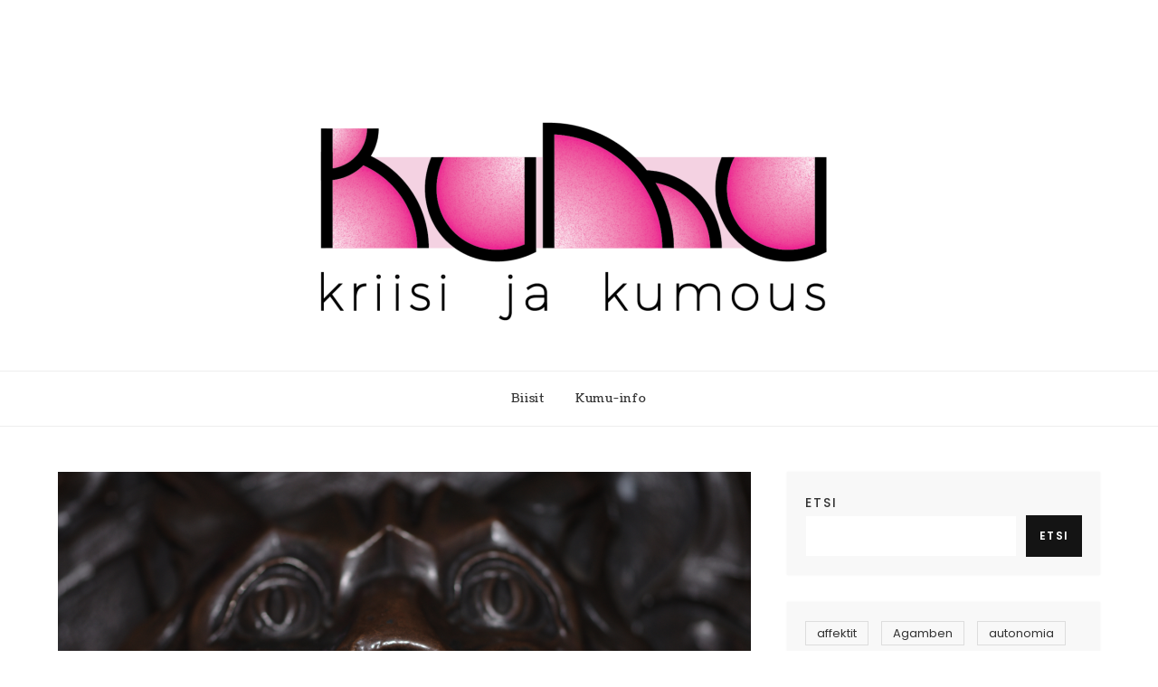

--- FILE ---
content_type: text/html; charset=UTF-8
request_url: https://kumu.info/ei-synny-oikeutta-ilman-taistelua/
body_size: 144608
content:
<!doctype html>
<html lang="fi">
<head>
	<meta charset="UTF-8">
	<meta name="viewport" content="width=device-width, initial-scale=1">
	<link rel="profile" href="https://gmpg.org/xfn/11">

	<title>Ei synny oikeutta ilman taistelua &#8211; kumu</title>
<meta name='robots' content='max-image-preview:large' />
<link rel="alternate" type="application/rss+xml" title="kumu &raquo; syöte" href="https://kumu.info/feed/" />
<link rel="alternate" type="application/rss+xml" title="kumu &raquo; kommenttien syöte" href="https://kumu.info/comments/feed/" />
<script type="text/javascript">
/* <![CDATA[ */
window._wpemojiSettings = {"baseUrl":"https:\/\/s.w.org\/images\/core\/emoji\/15.0.3\/72x72\/","ext":".png","svgUrl":"https:\/\/s.w.org\/images\/core\/emoji\/15.0.3\/svg\/","svgExt":".svg","source":{"concatemoji":"https:\/\/kumu.info\/wordpress\/wp-includes\/js\/wp-emoji-release.min.js?ver=6.6.4"}};
/*! This file is auto-generated */
!function(i,n){var o,s,e;function c(e){try{var t={supportTests:e,timestamp:(new Date).valueOf()};sessionStorage.setItem(o,JSON.stringify(t))}catch(e){}}function p(e,t,n){e.clearRect(0,0,e.canvas.width,e.canvas.height),e.fillText(t,0,0);var t=new Uint32Array(e.getImageData(0,0,e.canvas.width,e.canvas.height).data),r=(e.clearRect(0,0,e.canvas.width,e.canvas.height),e.fillText(n,0,0),new Uint32Array(e.getImageData(0,0,e.canvas.width,e.canvas.height).data));return t.every(function(e,t){return e===r[t]})}function u(e,t,n){switch(t){case"flag":return n(e,"\ud83c\udff3\ufe0f\u200d\u26a7\ufe0f","\ud83c\udff3\ufe0f\u200b\u26a7\ufe0f")?!1:!n(e,"\ud83c\uddfa\ud83c\uddf3","\ud83c\uddfa\u200b\ud83c\uddf3")&&!n(e,"\ud83c\udff4\udb40\udc67\udb40\udc62\udb40\udc65\udb40\udc6e\udb40\udc67\udb40\udc7f","\ud83c\udff4\u200b\udb40\udc67\u200b\udb40\udc62\u200b\udb40\udc65\u200b\udb40\udc6e\u200b\udb40\udc67\u200b\udb40\udc7f");case"emoji":return!n(e,"\ud83d\udc26\u200d\u2b1b","\ud83d\udc26\u200b\u2b1b")}return!1}function f(e,t,n){var r="undefined"!=typeof WorkerGlobalScope&&self instanceof WorkerGlobalScope?new OffscreenCanvas(300,150):i.createElement("canvas"),a=r.getContext("2d",{willReadFrequently:!0}),o=(a.textBaseline="top",a.font="600 32px Arial",{});return e.forEach(function(e){o[e]=t(a,e,n)}),o}function t(e){var t=i.createElement("script");t.src=e,t.defer=!0,i.head.appendChild(t)}"undefined"!=typeof Promise&&(o="wpEmojiSettingsSupports",s=["flag","emoji"],n.supports={everything:!0,everythingExceptFlag:!0},e=new Promise(function(e){i.addEventListener("DOMContentLoaded",e,{once:!0})}),new Promise(function(t){var n=function(){try{var e=JSON.parse(sessionStorage.getItem(o));if("object"==typeof e&&"number"==typeof e.timestamp&&(new Date).valueOf()<e.timestamp+604800&&"object"==typeof e.supportTests)return e.supportTests}catch(e){}return null}();if(!n){if("undefined"!=typeof Worker&&"undefined"!=typeof OffscreenCanvas&&"undefined"!=typeof URL&&URL.createObjectURL&&"undefined"!=typeof Blob)try{var e="postMessage("+f.toString()+"("+[JSON.stringify(s),u.toString(),p.toString()].join(",")+"));",r=new Blob([e],{type:"text/javascript"}),a=new Worker(URL.createObjectURL(r),{name:"wpTestEmojiSupports"});return void(a.onmessage=function(e){c(n=e.data),a.terminate(),t(n)})}catch(e){}c(n=f(s,u,p))}t(n)}).then(function(e){for(var t in e)n.supports[t]=e[t],n.supports.everything=n.supports.everything&&n.supports[t],"flag"!==t&&(n.supports.everythingExceptFlag=n.supports.everythingExceptFlag&&n.supports[t]);n.supports.everythingExceptFlag=n.supports.everythingExceptFlag&&!n.supports.flag,n.DOMReady=!1,n.readyCallback=function(){n.DOMReady=!0}}).then(function(){return e}).then(function(){var e;n.supports.everything||(n.readyCallback(),(e=n.source||{}).concatemoji?t(e.concatemoji):e.wpemoji&&e.twemoji&&(t(e.twemoji),t(e.wpemoji)))}))}((window,document),window._wpemojiSettings);
/* ]]> */
</script>
<link rel='stylesheet' id='minimalpress-fonts-css' href='https://kumu.info/wordpress/wp-content/fonts/f96a4bf23277dfcbde63fc8001fba72d.css' type='text/css' media='all' />
<style id='wp-emoji-styles-inline-css' type='text/css'>

	img.wp-smiley, img.emoji {
		display: inline !important;
		border: none !important;
		box-shadow: none !important;
		height: 1em !important;
		width: 1em !important;
		margin: 0 0.07em !important;
		vertical-align: -0.1em !important;
		background: none !important;
		padding: 0 !important;
	}
</style>
<link rel='stylesheet' id='wp-block-library-css' href='https://kumu.info/wordpress/wp-includes/css/dist/block-library/style.min.css?ver=6.6.4' type='text/css' media='all' />
<style id='wp-block-library-theme-inline-css' type='text/css'>
.wp-block-audio :where(figcaption){color:#555;font-size:13px;text-align:center}.is-dark-theme .wp-block-audio :where(figcaption){color:#ffffffa6}.wp-block-audio{margin:0 0 1em}.wp-block-code{border:1px solid #ccc;border-radius:4px;font-family:Menlo,Consolas,monaco,monospace;padding:.8em 1em}.wp-block-embed :where(figcaption){color:#555;font-size:13px;text-align:center}.is-dark-theme .wp-block-embed :where(figcaption){color:#ffffffa6}.wp-block-embed{margin:0 0 1em}.blocks-gallery-caption{color:#555;font-size:13px;text-align:center}.is-dark-theme .blocks-gallery-caption{color:#ffffffa6}:root :where(.wp-block-image figcaption){color:#555;font-size:13px;text-align:center}.is-dark-theme :root :where(.wp-block-image figcaption){color:#ffffffa6}.wp-block-image{margin:0 0 1em}.wp-block-pullquote{border-bottom:4px solid;border-top:4px solid;color:currentColor;margin-bottom:1.75em}.wp-block-pullquote cite,.wp-block-pullquote footer,.wp-block-pullquote__citation{color:currentColor;font-size:.8125em;font-style:normal;text-transform:uppercase}.wp-block-quote{border-left:.25em solid;margin:0 0 1.75em;padding-left:1em}.wp-block-quote cite,.wp-block-quote footer{color:currentColor;font-size:.8125em;font-style:normal;position:relative}.wp-block-quote.has-text-align-right{border-left:none;border-right:.25em solid;padding-left:0;padding-right:1em}.wp-block-quote.has-text-align-center{border:none;padding-left:0}.wp-block-quote.is-large,.wp-block-quote.is-style-large,.wp-block-quote.is-style-plain{border:none}.wp-block-search .wp-block-search__label{font-weight:700}.wp-block-search__button{border:1px solid #ccc;padding:.375em .625em}:where(.wp-block-group.has-background){padding:1.25em 2.375em}.wp-block-separator.has-css-opacity{opacity:.4}.wp-block-separator{border:none;border-bottom:2px solid;margin-left:auto;margin-right:auto}.wp-block-separator.has-alpha-channel-opacity{opacity:1}.wp-block-separator:not(.is-style-wide):not(.is-style-dots){width:100px}.wp-block-separator.has-background:not(.is-style-dots){border-bottom:none;height:1px}.wp-block-separator.has-background:not(.is-style-wide):not(.is-style-dots){height:2px}.wp-block-table{margin:0 0 1em}.wp-block-table td,.wp-block-table th{word-break:normal}.wp-block-table :where(figcaption){color:#555;font-size:13px;text-align:center}.is-dark-theme .wp-block-table :where(figcaption){color:#ffffffa6}.wp-block-video :where(figcaption){color:#555;font-size:13px;text-align:center}.is-dark-theme .wp-block-video :where(figcaption){color:#ffffffa6}.wp-block-video{margin:0 0 1em}:root :where(.wp-block-template-part.has-background){margin-bottom:0;margin-top:0;padding:1.25em 2.375em}
</style>
<style id='classic-theme-styles-inline-css' type='text/css'>
/*! This file is auto-generated */
.wp-block-button__link{color:#fff;background-color:#32373c;border-radius:9999px;box-shadow:none;text-decoration:none;padding:calc(.667em + 2px) calc(1.333em + 2px);font-size:1.125em}.wp-block-file__button{background:#32373c;color:#fff;text-decoration:none}
</style>
<style id='global-styles-inline-css' type='text/css'>
:root{--wp--preset--aspect-ratio--square: 1;--wp--preset--aspect-ratio--4-3: 4/3;--wp--preset--aspect-ratio--3-4: 3/4;--wp--preset--aspect-ratio--3-2: 3/2;--wp--preset--aspect-ratio--2-3: 2/3;--wp--preset--aspect-ratio--16-9: 16/9;--wp--preset--aspect-ratio--9-16: 9/16;--wp--preset--color--black: #2f3633;--wp--preset--color--cyan-bluish-gray: #abb8c3;--wp--preset--color--white: #ffffff;--wp--preset--color--pale-pink: #f78da7;--wp--preset--color--vivid-red: #cf2e2e;--wp--preset--color--luminous-vivid-orange: #ff6900;--wp--preset--color--luminous-vivid-amber: #fcb900;--wp--preset--color--light-green-cyan: #7bdcb5;--wp--preset--color--vivid-green-cyan: #00d084;--wp--preset--color--pale-cyan-blue: #8ed1fc;--wp--preset--color--vivid-cyan-blue: #0693e3;--wp--preset--color--vivid-purple: #9b51e0;--wp--preset--color--blue: #2c7dfa;--wp--preset--color--green: #07d79c;--wp--preset--color--orange: #ff8737;--wp--preset--color--grey: #82868b;--wp--preset--gradient--vivid-cyan-blue-to-vivid-purple: linear-gradient(135deg,rgba(6,147,227,1) 0%,rgb(155,81,224) 100%);--wp--preset--gradient--light-green-cyan-to-vivid-green-cyan: linear-gradient(135deg,rgb(122,220,180) 0%,rgb(0,208,130) 100%);--wp--preset--gradient--luminous-vivid-amber-to-luminous-vivid-orange: linear-gradient(135deg,rgba(252,185,0,1) 0%,rgba(255,105,0,1) 100%);--wp--preset--gradient--luminous-vivid-orange-to-vivid-red: linear-gradient(135deg,rgba(255,105,0,1) 0%,rgb(207,46,46) 100%);--wp--preset--gradient--very-light-gray-to-cyan-bluish-gray: linear-gradient(135deg,rgb(238,238,238) 0%,rgb(169,184,195) 100%);--wp--preset--gradient--cool-to-warm-spectrum: linear-gradient(135deg,rgb(74,234,220) 0%,rgb(151,120,209) 20%,rgb(207,42,186) 40%,rgb(238,44,130) 60%,rgb(251,105,98) 80%,rgb(254,248,76) 100%);--wp--preset--gradient--blush-light-purple: linear-gradient(135deg,rgb(255,206,236) 0%,rgb(152,150,240) 100%);--wp--preset--gradient--blush-bordeaux: linear-gradient(135deg,rgb(254,205,165) 0%,rgb(254,45,45) 50%,rgb(107,0,62) 100%);--wp--preset--gradient--luminous-dusk: linear-gradient(135deg,rgb(255,203,112) 0%,rgb(199,81,192) 50%,rgb(65,88,208) 100%);--wp--preset--gradient--pale-ocean: linear-gradient(135deg,rgb(255,245,203) 0%,rgb(182,227,212) 50%,rgb(51,167,181) 100%);--wp--preset--gradient--electric-grass: linear-gradient(135deg,rgb(202,248,128) 0%,rgb(113,206,126) 100%);--wp--preset--gradient--midnight: linear-gradient(135deg,rgb(2,3,129) 0%,rgb(40,116,252) 100%);--wp--preset--font-size--small: 12px;--wp--preset--font-size--medium: 20px;--wp--preset--font-size--large: 36px;--wp--preset--font-size--x-large: 42px;--wp--preset--font-size--regular: 16px;--wp--preset--font-size--larger: 36px;--wp--preset--font-size--huge: 48px;--wp--preset--spacing--20: 0.44rem;--wp--preset--spacing--30: 0.67rem;--wp--preset--spacing--40: 1rem;--wp--preset--spacing--50: 1.5rem;--wp--preset--spacing--60: 2.25rem;--wp--preset--spacing--70: 3.38rem;--wp--preset--spacing--80: 5.06rem;--wp--preset--shadow--natural: 6px 6px 9px rgba(0, 0, 0, 0.2);--wp--preset--shadow--deep: 12px 12px 50px rgba(0, 0, 0, 0.4);--wp--preset--shadow--sharp: 6px 6px 0px rgba(0, 0, 0, 0.2);--wp--preset--shadow--outlined: 6px 6px 0px -3px rgba(255, 255, 255, 1), 6px 6px rgba(0, 0, 0, 1);--wp--preset--shadow--crisp: 6px 6px 0px rgba(0, 0, 0, 1);}:where(.is-layout-flex){gap: 0.5em;}:where(.is-layout-grid){gap: 0.5em;}body .is-layout-flex{display: flex;}.is-layout-flex{flex-wrap: wrap;align-items: center;}.is-layout-flex > :is(*, div){margin: 0;}body .is-layout-grid{display: grid;}.is-layout-grid > :is(*, div){margin: 0;}:where(.wp-block-columns.is-layout-flex){gap: 2em;}:where(.wp-block-columns.is-layout-grid){gap: 2em;}:where(.wp-block-post-template.is-layout-flex){gap: 1.25em;}:where(.wp-block-post-template.is-layout-grid){gap: 1.25em;}.has-black-color{color: var(--wp--preset--color--black) !important;}.has-cyan-bluish-gray-color{color: var(--wp--preset--color--cyan-bluish-gray) !important;}.has-white-color{color: var(--wp--preset--color--white) !important;}.has-pale-pink-color{color: var(--wp--preset--color--pale-pink) !important;}.has-vivid-red-color{color: var(--wp--preset--color--vivid-red) !important;}.has-luminous-vivid-orange-color{color: var(--wp--preset--color--luminous-vivid-orange) !important;}.has-luminous-vivid-amber-color{color: var(--wp--preset--color--luminous-vivid-amber) !important;}.has-light-green-cyan-color{color: var(--wp--preset--color--light-green-cyan) !important;}.has-vivid-green-cyan-color{color: var(--wp--preset--color--vivid-green-cyan) !important;}.has-pale-cyan-blue-color{color: var(--wp--preset--color--pale-cyan-blue) !important;}.has-vivid-cyan-blue-color{color: var(--wp--preset--color--vivid-cyan-blue) !important;}.has-vivid-purple-color{color: var(--wp--preset--color--vivid-purple) !important;}.has-black-background-color{background-color: var(--wp--preset--color--black) !important;}.has-cyan-bluish-gray-background-color{background-color: var(--wp--preset--color--cyan-bluish-gray) !important;}.has-white-background-color{background-color: var(--wp--preset--color--white) !important;}.has-pale-pink-background-color{background-color: var(--wp--preset--color--pale-pink) !important;}.has-vivid-red-background-color{background-color: var(--wp--preset--color--vivid-red) !important;}.has-luminous-vivid-orange-background-color{background-color: var(--wp--preset--color--luminous-vivid-orange) !important;}.has-luminous-vivid-amber-background-color{background-color: var(--wp--preset--color--luminous-vivid-amber) !important;}.has-light-green-cyan-background-color{background-color: var(--wp--preset--color--light-green-cyan) !important;}.has-vivid-green-cyan-background-color{background-color: var(--wp--preset--color--vivid-green-cyan) !important;}.has-pale-cyan-blue-background-color{background-color: var(--wp--preset--color--pale-cyan-blue) !important;}.has-vivid-cyan-blue-background-color{background-color: var(--wp--preset--color--vivid-cyan-blue) !important;}.has-vivid-purple-background-color{background-color: var(--wp--preset--color--vivid-purple) !important;}.has-black-border-color{border-color: var(--wp--preset--color--black) !important;}.has-cyan-bluish-gray-border-color{border-color: var(--wp--preset--color--cyan-bluish-gray) !important;}.has-white-border-color{border-color: var(--wp--preset--color--white) !important;}.has-pale-pink-border-color{border-color: var(--wp--preset--color--pale-pink) !important;}.has-vivid-red-border-color{border-color: var(--wp--preset--color--vivid-red) !important;}.has-luminous-vivid-orange-border-color{border-color: var(--wp--preset--color--luminous-vivid-orange) !important;}.has-luminous-vivid-amber-border-color{border-color: var(--wp--preset--color--luminous-vivid-amber) !important;}.has-light-green-cyan-border-color{border-color: var(--wp--preset--color--light-green-cyan) !important;}.has-vivid-green-cyan-border-color{border-color: var(--wp--preset--color--vivid-green-cyan) !important;}.has-pale-cyan-blue-border-color{border-color: var(--wp--preset--color--pale-cyan-blue) !important;}.has-vivid-cyan-blue-border-color{border-color: var(--wp--preset--color--vivid-cyan-blue) !important;}.has-vivid-purple-border-color{border-color: var(--wp--preset--color--vivid-purple) !important;}.has-vivid-cyan-blue-to-vivid-purple-gradient-background{background: var(--wp--preset--gradient--vivid-cyan-blue-to-vivid-purple) !important;}.has-light-green-cyan-to-vivid-green-cyan-gradient-background{background: var(--wp--preset--gradient--light-green-cyan-to-vivid-green-cyan) !important;}.has-luminous-vivid-amber-to-luminous-vivid-orange-gradient-background{background: var(--wp--preset--gradient--luminous-vivid-amber-to-luminous-vivid-orange) !important;}.has-luminous-vivid-orange-to-vivid-red-gradient-background{background: var(--wp--preset--gradient--luminous-vivid-orange-to-vivid-red) !important;}.has-very-light-gray-to-cyan-bluish-gray-gradient-background{background: var(--wp--preset--gradient--very-light-gray-to-cyan-bluish-gray) !important;}.has-cool-to-warm-spectrum-gradient-background{background: var(--wp--preset--gradient--cool-to-warm-spectrum) !important;}.has-blush-light-purple-gradient-background{background: var(--wp--preset--gradient--blush-light-purple) !important;}.has-blush-bordeaux-gradient-background{background: var(--wp--preset--gradient--blush-bordeaux) !important;}.has-luminous-dusk-gradient-background{background: var(--wp--preset--gradient--luminous-dusk) !important;}.has-pale-ocean-gradient-background{background: var(--wp--preset--gradient--pale-ocean) !important;}.has-electric-grass-gradient-background{background: var(--wp--preset--gradient--electric-grass) !important;}.has-midnight-gradient-background{background: var(--wp--preset--gradient--midnight) !important;}.has-small-font-size{font-size: var(--wp--preset--font-size--small) !important;}.has-medium-font-size{font-size: var(--wp--preset--font-size--medium) !important;}.has-large-font-size{font-size: var(--wp--preset--font-size--large) !important;}.has-x-large-font-size{font-size: var(--wp--preset--font-size--x-large) !important;}
:where(.wp-block-post-template.is-layout-flex){gap: 1.25em;}:where(.wp-block-post-template.is-layout-grid){gap: 1.25em;}
:where(.wp-block-columns.is-layout-flex){gap: 2em;}:where(.wp-block-columns.is-layout-grid){gap: 2em;}
:root :where(.wp-block-pullquote){font-size: 1.5em;line-height: 1.6;}
</style>
<link rel='stylesheet' id='minimalpress-blocks-css' href='https://kumu.info/wordpress/wp-content/themes/minimalpress/assets/css/blocks.css?ver=6.6.4' type='text/css' media='all' />
<link rel='stylesheet' id='minimalpress-style-css' href='https://kumu.info/wordpress/wp-content/themes/minimalpress/style.css?ver=6.6.4' type='text/css' media='all' />
<script type="text/javascript" src="https://kumu.info/wordpress/wp-includes/js/jquery/jquery.min.js?ver=3.7.1" id="jquery-core-js"></script>
<script type="text/javascript" src="https://kumu.info/wordpress/wp-includes/js/jquery/jquery-migrate.min.js?ver=3.4.1" id="jquery-migrate-js"></script>
<link rel="https://api.w.org/" href="https://kumu.info/wp-json/" /><link rel="alternate" title="JSON" type="application/json" href="https://kumu.info/wp-json/wp/v2/posts/560" /><link rel="EditURI" type="application/rsd+xml" title="RSD" href="https://kumu.info/wordpress/xmlrpc.php?rsd" />
<meta name="generator" content="WordPress 6.6.4" />
<link rel="canonical" href="https://kumu.info/ei-synny-oikeutta-ilman-taistelua/" />
<link rel='shortlink' href='https://kumu.info/?p=560' />
<link rel="alternate" title="oEmbed (JSON)" type="application/json+oembed" href="https://kumu.info/wp-json/oembed/1.0/embed?url=https%3A%2F%2Fkumu.info%2Fei-synny-oikeutta-ilman-taistelua%2F" />
<link rel="alternate" title="oEmbed (XML)" type="text/xml+oembed" href="https://kumu.info/wp-json/oembed/1.0/embed?url=https%3A%2F%2Fkumu.info%2Fei-synny-oikeutta-ilman-taistelua%2F&#038;format=xml" />
		<style type="text/css">
					.site-title,
			.site-description {
				position: absolute;
				clip: rect(1px, 1px, 1px, 1px);
			}
				</style>
		<link rel="icon" href="https://kumu.info/wordpress/wp-content/uploads/2021/02/cropped-image-6-32x32.png" sizes="32x32" />
<link rel="icon" href="https://kumu.info/wordpress/wp-content/uploads/2021/02/cropped-image-6-192x192.png" sizes="192x192" />
<link rel="apple-touch-icon" href="https://kumu.info/wordpress/wp-content/uploads/2021/02/cropped-image-6-180x180.png" />
<meta name="msapplication-TileImage" content="https://kumu.info/wordpress/wp-content/uploads/2021/02/cropped-image-6-270x270.png" />
</head>

<body class="post-template-default single single-post postid-560 single-format-standard wp-custom-logo has-sidebar right-sidebar">


<div id="page" class="site">
	<a class="skip-link screen-reader-text" href="#content">Skip to content</a>

	
<div class="custom-header">
	<div class="custom-header-media">
			</div><!-- .custom-header-media -->
</div><!-- .custom-header -->
	
	<header id="masthead" class="site-header">
		<div class="site-branding">
			<div class="container">
				<div class="site-branding-logo">
					<a href="https://kumu.info/" class="custom-logo-link" rel="home"><img width="1600" height="600" src="https://kumu.info/wordpress/wp-content/uploads/2021/02/cropped-cropped-image.png" class="custom-logo" alt="kumu" decoding="async" fetchpriority="high" srcset="https://kumu.info/wordpress/wp-content/uploads/2021/02/cropped-cropped-image.png 1600w, https://kumu.info/wordpress/wp-content/uploads/2021/02/cropped-cropped-image-300x113.png 300w, https://kumu.info/wordpress/wp-content/uploads/2021/02/cropped-cropped-image-1024x384.png 1024w, https://kumu.info/wordpress/wp-content/uploads/2021/02/cropped-cropped-image-768x288.png 768w, https://kumu.info/wordpress/wp-content/uploads/2021/02/cropped-cropped-image-1536x576.png 1536w" sizes="(max-width: 1600px) 100vw, 1600px" /></a>				</div><!-- .site-branding-logo -->

				<div class="site-branding-text">
											<p class="site-title"><a href="https://kumu.info/" rel="home">kumu</a></p>
					
									</div><!-- .site-branding-text -->
			</div><!-- .container -->
		</div><!-- .site-branding -->
		
		<nav id="site-navigation" class="main-navigation navigation-menu">
			<div class="container">
				<button class="menu-toggle" aria-controls="primary-menu" aria-expanded="false">
					<svg class="icon icon-bars" aria-hidden="true" role="img"> <use href="#icon-bars" xlink:href="#icon-bars"></use> </svg><svg class="icon icon-close" aria-hidden="true" role="img"> <use href="#icon-close" xlink:href="#icon-close"></use> </svg>					<span class="primary-menu-label">Menu</span>
				</button>

				<ul id="primary-menu" class="nav-menu"><li id="menu-item-51" class="menu-item menu-item-type-post_type menu-item-object-page menu-item-51"><a href="https://kumu.info/viikon-kumut/">Biisit</a></li>
<li id="menu-item-105" class="menu-item menu-item-type-post_type menu-item-object-page menu-item-105"><a href="https://kumu.info/kumu-info/">Kumu-info</a></li>
</ul>			</div><!-- .container -->
		</nav><!-- #site-navigation -->
	</header><!-- #masthead -->

	<div id="content" class="site-content">
		


<div id="content-wrap" class="container">
	<div id="primary" class="content-area">
		<main id="main" class="site-main">
			<div class="single-post-wrap">
				
<article id="post-560" class="post-560 post type-post status-publish format-standard has-post-thumbnail hentry category-eetu-viren tag-foucault tag-oikeus">
	<div class="blog-post-item">
					<div class="featured-image">
				
			<div class="post-thumbnail">
				<img width="2000" height="1326" src="https://kumu.info/wordpress/wp-content/uploads/2015/12/oikeus4.jpg" class="attachment-post-thumbnail size-post-thumbnail wp-post-image" alt="" decoding="async" srcset="https://kumu.info/wordpress/wp-content/uploads/2015/12/oikeus4.jpg 2000w, https://kumu.info/wordpress/wp-content/uploads/2015/12/oikeus4-300x199.jpg 300w, https://kumu.info/wordpress/wp-content/uploads/2015/12/oikeus4-1024x679.jpg 1024w" sizes="(max-width: 2000px) 100vw, 2000px" />			</div><!-- .post-thumbnail -->

					</div><!-- .featured-image -->
        
        			<div class="entry-meta">
				<span class="byline"> by: <span class="author vcard"><a class="url fn n" href="https://kumu.info/author/kumu_info/">kumu_info</a></span></span><span class="posted-on">Posted on: <a href="https://kumu.info/ei-synny-oikeutta-ilman-taistelua/" rel="bookmark"><time class="entry-date published" datetime="2015-12-22T12:44:21+02:00">22.12.2015</time><time class="updated" datetime="2024-09-17T13:20:56+03:00">17.9.2024</time></a></span>			</div><!-- .entry-meta -->			
		
		<div class="entry-container">
	        <header class="entry-header">
				<h1 class="entry-title">Ei synny oikeutta ilman taistelua</h1>			</header><!-- .entry-header -->

			<div class="entry-content">
				<h2><span style="font-weight: 400;">Michel Foucault: </span><i><span style="font-weight: 400;">Théories et institutions pénales. Cours au Collège de France 1971–1972</span></i><span style="font-weight: 400;">. Gallimard/Seuil, 2015.</span></h2>
<p><span style="font-weight: 400;">Michel Foucault&#8217;n Collège de Francessa pitämistä luennoista julkaistiin viimeisenä lukuvuoden 1971–72 luennot. Niiden aiheena on modernin oikeuden, valtiokoneiston ja rangaistusjärjestelmän synty. Toisin kuin myöhempiä luentoja, näitä ei ole nauhoitettu vaan julkaistu kirja sisältää ainoastaan Foucault&#8217;n omat muistiinpanot. Kirja on siksi tekstinä tylsempää ja raskaslukuisempaa kuin aiemmat luentojulkaisut, eikä niin täsmällistä tai konkreettista. Monia samoista teemoista Foucault käsittelee Rio de Janeirossa 1973 pitämillään luennoilla, joiden teksti on julkaistu kokonaisuudessaan jo aikaa sitten (”La vérité et les formes juridiques”, </span><i><span style="font-weight: 400;">Dits et écrits</span></i><span style="font-weight: 400;"> 1970–75, Gallimard 1994, myöhemmin </span><i><span style="font-weight: 400;">Dits et écrits 1 1954–75</span></i><span style="font-weight: 400;">, Gallimard, 2001). Epäilemättä juuri tämän vuoksi vuoden 1971–72 luentojen julkaisu on jätetty viimeiseksi. Foucault&#8217;n käsitteellinen työ on näillä luennoilla myös vielä selkeästi kesken: hän puhuu jatkuvasti esimerkiksi repressiosta ja valtiokoneistosta, käyttäen käsitteitä, joita jo muutamaa vuotta myöhemmin suoraan kritisoi. Luennot tuovat kuitenkin erittäin hyvin esiin, mistä Foucault&#8217;n 1970-luvun tutkimukset lähtevät liikkeelle, minkälainen käänne hänen työssään 1970-luvun alussa tapahtuu ja mikä on hänen suhteensa oman aikakautensa marxismiin tai poliittisiin instituutioihin.</span></p>
<p><span style="font-weight: 400;">1960–70-lukujen vaihteessa Ranskassa ja muualla Euroopassa käytiin laajaa marxilaista debattia oikeuden, politiikan ja tuotannon suhteista sekä oikeuden ja valtion roolista kapitalismin kehityksessä. Louis Althusser ja hänen oppilaansa olivat – pitkälti Boris Porchnevin historiallisiin tutkimuksiin nojaten – kehittäneet perinteistä marxilaista pyramiditeoriaa: oikeus kuuluu päällysrakenteeseen, heijastaa taloudellisen perustan kehitystä ja valtion instituutioiden kehitystä ohjaavat kapitalismin kehityksen tarpeet. Oikeudella ja muilla valtion instituutioilla oli althusserilaisten – kuten muunkin ortodoksisen marxismin – mukaan kuitenkin tietty autonomiansa. Heidän teoriansa mukaan päällysrakenne heijastaa perustaa totaliteettina, ei yksittäisinä historiallisina ratkaisuina. Siten yksittäisillä institutionaalisilla ratkaisuilla on tietty omalakinen kehityksensä, mutta samalla päällysrakenteen alueella kehittyvät institutionaaliset muodot aletaan nähdä oudolla tavalla neutraaleina ja ajatellaan että niitä voidaan siten ongelmitta käyttää kapitalismin kumoamiseen. </span></p>
<p><span style="font-weight: 400;">Foucault&#8217;lle tällä teoreettisella debatilla oli olennainen poliittinen merkitys, se liittyi suoraan aikakautena käytyihin uudenlaisiin kamppailuihin. Kuten tunnettua, Foucault alkoi 1970-luvun alussa toimia erilaisissa vankien itseorganisoiduissa ryhmissä, kuten Groupe d’information sur les prisons (GIP). Ranskassa vankilaan kohdistuvan kiinnostuksen taustalla oli se, että vuoden 1968 jälkeen valtio oli hyökännyt voimakkaasti erityisesti maolaisia ryhmiä vastaan ja niiden jäseniä oli joutunut vankilaan. Vankien oikeuksia puolustavissa liikkeissä maolaisilla, joista monet olivat juuri Althusserin oppilaita, oli siksi keskeinen asema. Maolaiset korostivat aluksi omaa erityisasemaansa poliittisina vankeina, ajatellen voivansa käyttää hyväkseen porvarillisen oikeuden kategorioita, kuten poliittisten vankien (joille Ranskan lainsäädännössä oli määritetty tiettyjä erioikeuksia kuten jonkinasteinen kokoontumisvapaus vankilassa) ja ”tavallisten rikollisten” välistä erottelua. Vähitellen hekin ymmärsivät, että eron korostaminen ei ollut järkevää taktisesti, sillä se vei mahdollisuuden rakentaa liittolaisuuksia muiden vankien kanssa. Foucault’lle kysymys ei kuitenkaan koskenut pelkästään taktiikkaa vaan laajemmin valtion tai poliittisten instituutioiden ja niiden piirissä käytävien kamppailujen luonnetta. Ovatko instituutiot kuten oikeus, parlamentti, koulutusjärjestelmä erotettavissa niihin liittyvistä valtasuhteista? Voidaanko näitä instituutioita käyttää hyväksi vallankumouksellisessa taisteluissa muuttamatta niiden luonnetta, siis voidaanko ne vallata tai ottaa haltuun, nostaa punalippu salkoon ja antaa niiden jatkaa toimintaansa samalla tavoin kuin ennenkin, mutta toisten päämäärien palveluksessa (kuten bolsevikit pitkälti tekivät)? Onko instituutioiden logiikka, niitä konstituoivat valtasuhteet ja niiden päämäärät mahdollista erottaa toisistaan?</span></p>
<p><span style="font-weight: 400;">Kysymyksiä, joita Foucault luennoillaan asettaa, ovatkin siis ennen kaikkea: Missä mielessä voidaan sanoa, että tietyt rikokset ja niiden rankaiseminen on ”poliittista” ja tietyt rikokset eivät? Hyvin karkeina esimerkkeinä: eikö kapitalistisessa yhteiskunnassa omaisuuden suojeleminen ja kapitalistin omaisuuden varastamisesta rankaiseminen ole nimenomaan ”poliittista”? Eikö juoksukaljojen vieminen kaupasta (varsinkin klo 21 jälkeen?) ole aivan yhtä lailla poliittinen rikos kuin poliisin kivittäminen mielenosoituksessa tai Greenpeacen aktivistien kapuaminen laivan kyytiin? Eikö tiettyjen toimien määrittäminen ”siveettömyysrikoksiksi” ole poliittista? Ja ennen kaikkea: jos moderni valtio ottaa itselleen institutionaalisen väkivallan legitiimin monopolin, jos valtion tehtävä on suojella kansalaisiaan ja pitää heidät hengissä valtion työvoiman ja tuotannollisen potentiaalin maksimoimiseksi, eikö silloin esimerkiksi tappaminen ole modernissa oikeudessa ensisijaisesti juuri ”poliittinen” rikos, eikä varsinaisesti rikos uhria kohtaan? Sen lisäksi että olutlavan varastaminen uhkaa kapitalistisen oikeuden keskeisintä muotoa, suuryrityksen omistusoikeutta, se uhkaa yrityksen omaisuuden koskemattomuuden takaavan valtion uskottavuutta järjestyksen takaajana. </span></p>
<p><span style="font-weight: 400;">Toinen samaan aiheeseen liittyvä konkreettinen kysymys koski sitä, että maolaiset halusivat käyttää omiin tarpeisiinsa modernin oikeuden muotoja ja instituutioita, perustaa ”kansanoikeusistuimia”, jotka jakaisivat tuomioita kansan pettäneille poliittisille johtajille ja kapitalisteille. Foucault&#8217;n näkökulmasta tämä oli kuitenkin ongelmallista, koska oikeusistuin instituutiona liittyy tiukasti modernin valtion ja kapitalismin kehitykseen ja on läpi niiden historian toiminut keskeisenä luokkavallan elementtinä, kuten hän maolaisten älykköjen kanssa käymässään debatissa korostaa (”Sur la justice populaire. Debat avec les maos”, </span><i><span style="font-weight: 400;">Dits et écrits</span></i><span style="font-weight: 400;"> 1970–75).</span></p>
<p><span style="font-weight: 400;">Althusserilaisten teoria yhteiskunnan eri tasoista ja niiden suhteellisesta autonomiasta johti siihen, että oikeutta ajateltiin voitavan ”käyttää” omiin tarkoituksiin sen historiallisista käytännöistä ja syntyperästä riippumatta. Päällysrakenteen tasolla ja sisällä voidaan ja täytyi käydä ”erilliskamppailuja”, joissa itse kyseisen päällysrakenteen instrumentteja voidaan hyödyntää. Samat ideat näkyvät edelleen erilaisten vasemmistolaisten puheissa ”hegemoniakamppailuista”: voidaan esimerkiksi kamppailla talouspoliittisesta hegemoniasta käyttäen hyväkseen porvarillisen tieteen instituutioita ilman että asetetaan kyseenalaiseksi niiden toiminnan logiikkaa ja sisäisiä valtasuhteita. Foucault sen sijaan korostaa, että oikeusinstituutiot, taloudelliset suhteet, tietomuodot ja erilaiset mikrotason valtasuhteet eivät ole toisistaan erillisiä. Oikeudella on aina myös suoria taloudellisia vaikutuksia, se osallistuu oleellisesti taloudellisten suhteiden muodostamiseen ja ylläpitämiseen. Samalla oikeusinstituutiot ovat modernina aikana olleet keskeisiä uusien tietomuotojen tai tiedon käytäntöjen tuottajia. Siksi oikeudellisia kategorioita, kuten poliittisten rikollisten ja ”tavallisten” rikollisten erottelua, tai oikeusistuimen institutionaalista muotoa ei voida noin vain käyttää ilman, että uusinnettaisiin niihin kietoutuvia valtasuhteita. Eikä myöskään perinteisiä tietomuotoja, tiedettä sen modernissa mielessä voida käyttää ongelmitta. Puolueetonta asiantuntijaa teeskentelevästä yhteiskuntatutkijasta tulee aina jonkinlainen yleinen syyttäjä tai tuomari. Hän asettuu aina kamppailujen yläpuolelle, tarkastelee ulkopuolelta käsin, omahyväisestä strategisesta näkökulmasta, mitkä kamppailut ja mitkä poliittiset kysymykset ovat “olennaisia” ja mitkä eivät. </span></p>
<p><span style="font-weight: 400;">Ensimmäisen luennon alussa Foucault sanookin, että luentojen aiheen valinnan ymmärtämiseksi riittää avata silmänsä, ja ne jotka vetävät siitä herneet nenäänsä ”löytävät itsensä siitä mitä olen sanonut”. Tämä pätee myös nykyisin vasemmistolaisiin, jotka ihmettelevät miksi Foucault puhuu rikollisista, hulluista ja homoista eikä tärkeämmistä asioista kuten työttömyydestä, elvytyksestä ja erilaisista taloustieteen malleista. Foucault’n näkökulmasta on päästävä tarkastelemaan instituutioita – kuten tiedettä ja oikeutta – konstituoivia mikrovallan suhteita, ja tälle tielle hän juuri näillä luennoilla kääntyy, vaikka hänen käsitteensä ovat vielä tässä vaiheessa hyvin keskeneräisiä.  </span></p>
<p><span style="font-weight: 400;">Tietenkään luentojen historiallista kontekstia eivät muodosta vain althusserilaisten ja maolaisten kanssa käydyt väittelyt vaan ylipäätään vuoden 1968 jälkeinen poliittinen tilanne. Jos Foucault puhuu repressiosta, valtiokoneiston ja oikeusjärjestelmän repressoivista vaikutuksista, hän ei tosiasiassa viittaa pelkästään 1500–1600-lukujen tapahtumiin. Puhtaan repression tai väkivallan lisäksi Ranskan valtio harjoitti vuoden 1968 jälkeen kuitenkin samankaltaista erottelevaa vallankäyttöä, jota Foucault kuvaa historiallisissa esimerkeissään: osaa kapinallisista kohdeltiin huomattavasti ankarammin kuin toisia. Turvautuessaan porvarillisen oikeuden kategorioihin, kuten erilaisten vankien erottelut, maolaiset ja muut vasemmistolaiset ryhmät menettivät kuitenkin kykynsä vastustaa näitä erottelun keinoja. </span></p>
<p><span style="font-weight: 400;">Siksi Foucault&#8217;lle oli juuri oman nykyisyytensä ja siitä käytävien kamppailujen näkökulmasta oleellista tarkastella, mistä modernit oikeusinstituutiot tulevat. Tarkoitus ei siis ole niiden historian tutkiminen sanan perinteisessä mielessä. Foucault’n genealogia eroaa ratkaisevasti niin marxilaisesta kuin erilaisista porvarillisista historiankirjoituksen ja -tutkimuksen metodeista, sillä niissä historiaa ohjaa aina jonkinlainen moraalinen suuri kertomus: joko edistyksen tai rappion historianfilosofia. Ne etsivät alkuperää, joka on aina jollakin tavoin juhlallinen: joko alkio josta universaalit järjen voimat tai tuotantovoimat lähtevät keriytymään auki, tai sitten menetetty ideaali, jonka historia on ajanut rappioon. Genealogia tutkii asian ilmaantumista tiettyyn voimien tilaan, historialliseen konjunktuuriin sekä sen polveutumista eri muuttuvien voimien pyörteissä (kts. “Nietzsche, genealogia, historia”, teoksessa </span><i><span style="font-weight: 400;">Foucault/Nietzsche</span></i><span style="font-weight: 400;">, Tutkijaliitto, 1998). Menneisyyttä luetaan nykyisyyden näkökulmasta, nykyisistä kamppailuista lähtien, mutta ei sillä tavoin, että voitaisiin palauttaa se mikä menneessä on elävää tai alkuperäistä vaan jotta voidaan nähdä, miten sattumanvaraisesti nykyisyyttämme luonnehtivat suhteet ja instituutiot ovat syntyneet historian kuluessa. Genealogia siis hajottaa historian näennäisen vakaan ja lineaarisen kaaren toisiinsa törmäävien, kietoutuvien ja limittyvien voimien kentäksi. Ennen kaikkea Foucault kysyy: minkälaisiin kamppailuihin tai vastarinnan muotoihin eri instituutiot, tietomuodot tai vallan tekniikat syntyessään osallistuvat? </span></p>
<p><span style="font-weight: 400;">Tässä kohtaa Foucault&#8217;n lähestymistapa poikkeaa olennaisesti althusserilaisista ja muista marxilaisista. Hän kiistää jyrkästi, että oikeudelliset suhteet kuuluisivat jonkinlaiseen taloudellisista suhteista erilliseen tai niitä heijastavaan ylärakenteeseen, että ne olisivat vain käännös tai ilmaus perustavammista taloudellisista suhteista. Pikemminkin oikeudelliset ja poliittiset valtasuhteet konstituoivat, tuottavat ja muokkaavat kaikkialla taloudellisia suhteita. Foucault&#8217;n sanoin ”oikeudelliset suhteet kirjautuvat valtasuhteena taloudellisiin suhteisiin ja muokkaavat niitä; samoin oikeus kirjaa taloudelliset suhteet valtasuhteisiin ja muokkaa niitä.” Oikeusjärjestelmän kautta poliittinen (valtio) on läsnä kaikkialla taloudessa ja politiikka ja talous sekoittuvat toisiinsa. Kuten huomaamme, näillä kevään 72 luennoilla Foucault’n muotoilut ovat kaikesta huolimatta hyvin lähellä Althusseria ja marxilaisuutta: hän operoi samoilla käsitteillä, vaikka koettaa kääntää niiden suhdetta toiseen konstellaatioon. Eri moderneja instituutioita tai marxilaisittain eri tasoja (perusta, päällysrakenne; talous, politiikka, oikeus) tutkitaan vielä suhteellisen erillisinä, eikä vielä varsinaisesti “vallan yleisen talouden” tai dispositiivien näkökulmasta, kuten Foucault myöhemmin tekee. Kuten hän itse sanoo juuri tuohon aikaan keskustelussa Deleuzen kanssa (“Intellektuellit ja valta”), hän ei vielä ole päässyt käsiksi siihen, mitä valta varsinaisesti on, tai täsmällisemmin ottaen miten se toimii, miten sitä harjoitetaan. Jo seuraavan vuoden luennoilla rangaistusyhteiskunnasta Foucault’n käsitteet ja lähestymistapa ovat selkeästi nietzscheläisempiä, Althusser on työnnetty syrjään. Samalla genealogia kuitenkin alkaa välillä näyttää siltä, että koko historia palautuu pelkkiin kamppailuihin tai välittömiin voimasuhteisiin, agonismeihin, aivan kuten Nietzschellä. Voimien kerrostumat, luutumat tai kivettymät (joita esimerkiksi Deleuze ja Guattari tarkastelevat laajalti Braudelin ja geologian innoittamina) tuntuvat katoavan kokonaan. Korkeintaan ne nousevat esiin jonkinlaisina satunnaisina huomautuksina esimerkiksi suuren ruton vaikutuksista kapinoiden leviämiseen. Vaihtoehtoina näyttävät siis olevan joko marxilaisten (viime kädessä porvaristolta perimien) historian kategorioiden omaksuminen sellaisinaan (instituutioiden itsenäisyys ja jonkinlainen toiminnan ja rakenteen dialektinen vastakkaisuus) tai sitten historian haihtuminen kokonaan voimien tai vallantahtojen kohtaamisiin ja purkautumisiin, huolimatta siitä, että Foucault korostaa ilmaantumisen (</span><i><span style="font-weight: 400;">Entstehung</span></i><span style="font-weight: 400;">) tapahtuvan aina keskellä tiettyä olemassaolevaa voimien sommitelmaa (“Nietzsche, genealogia, historia”, s. 78–82).</span></p>
<p><span style="font-weight: 400;">Mitä Foucault sitten sanoo modernin oikeuden synnystä? </span></p>
<p><span style="font-weight: 400;">Koska Foucault kiistää marxismille ominaisen eri yhteiskunnallisten tasojen hierarkian ja niiden väliset heijastussuhteet, ei modernin oikeuden, poliisin ja rangaistusjärjestelmän syntyä tarkastella ”heijastuksena” kapitalistisen tuotantotavan kehityksestä. Sen sijaan hän korostaa, että uudet oikeusjärjestelmän muodot syntyvät vastauksina yhteiskunnallisiin kamppailuihin. Uusien instituutioiden tehtävä ei siis ole liittää poliittista valtaa ja varallisuuden kasautumista toisiinsa (ne eivät koskaan ole olleet erillään toisistaan) vaan kukistaa kapinat. Oikeutta ei siis synny ilman taistelua, kuten taistolaiset huusivat, mutta oikeus ei ole riistettyjen luokkien vaan hallitsevien luokkien saavutus ja niiden kehittämä vallan tekniikka.</span></p>
<p><span style="font-weight: 400;"><img decoding="async" class="alignnone size-full wp-image-563" src="http://kumu.info/wordpress/wp-content/uploads/2015/12/oikeus31.jpg" alt="oikeus3" width="2000" height="1326" srcset="https://kumu.info/wordpress/wp-content/uploads/2015/12/oikeus31.jpg 2000w, https://kumu.info/wordpress/wp-content/uploads/2015/12/oikeus31-300x199.jpg 300w, https://kumu.info/wordpress/wp-content/uploads/2015/12/oikeus31-1024x679.jpg 1024w" sizes="(max-width: 2000px) 100vw, 2000px" /> </span></p>
<p><span style="font-weight: 400;">Foucault korostaa, että ei lähde liikkeelle kriminologisista tai oikeusfilosofisista teorioista, eikä itse rangaistusinstituutioista tai lainsäädännöstä vaan niiden toiminnasta tietyn kokonaisuuden yhteydessä, jota hän luennoilla kutsuu ”repressiosysteemiksi”, vaikka myöhemmin luopuu tästä käsitteestä ja puhuu pikemminkin dispositiiveista ja vallan yleisestä taloudesta. Uusia instituutioita tarkastellaan siis siitä näkökulmasta, miten ne vastaavat tiettyihin strategisiin tavoitteisiin tietyssä historiallisessa voimasuhteiden kentässä: miten jokin yhteiskunnallinen voima voi instituutioiden tai rangaistustekniikoiden avulla heikentää toista voimaa, riisua sen aseista, lukija tiettyyn valtasuhteiden vakiintuneeseen kehykseen. </span></p>
<p><span style="font-weight: 400;">Ensimmäiset seitsemän luentoa käsittelevätkin pääosin yhtä ainutta historiallista esimerkkiä, jolla Foucault&#8217;n mukaan on paradigmaattinen merkitys: niin sanottua ”paljasjalkojen” (Nu-pieds) kapinaa Normandiassa vuonna 1639 ja sen kukistamista. Vastaavanlaisia kapinoita oli 1600-luvun alun Ranskassa useita, mutta Foucault&#8217;n mukaan juuri Normandian tapahtumat näyttävät erityisen hyvin, miten vanhat oikeus- ja rangaistusinstituutiot eivät riittäneet kukistamaan kapinoita ja siksi oli kehitettävä uusia. Aikakauden eri kapinoihin osallistui väestön eri kerrostumia (osassa kyse oli pysyvästi lain ulkopuolella elävistä ryhmistä, moniin osallistui myös porvaristoa ja aatelia), niillä oli erilaisia tavoitteita (verojen vastustaminen, salakuljetuksen kiihtyvän repression vastustaminen jne.), mutta joka tapauksessa kapinoiden ja niihin osallistuvien ryhmien välillä oli tiiviitä yhteyksiä ja kapinoilla oli tietty jatkuvuus. Siksi niissä oli hyvin vaikea erottaa ”poliittista” ja ”taloudellista” tai puhtaasti ”rikollista” ulottuvuutta toisistaan. Modernien valtioiden historiassa veronkierto, kirjanpitoväärennökset, omaisuuden salaaminen valtiolta ja salakuljetus ovat kaikkein keskeisimpiä poliittisia rikoksia, ja yritykset tukahduttaa näitä alistettujen luokkien selviytymisen tapoja ovat usein johtaneet laajoihin kapinoihin. Edelleen meidän ei tulisi etsiä “poliittisen” vastarinnan tai laittomuuden muotoja pelkästään näkyvistä mielenosoituksista vaan aivan muualta: kampaaja tai kioskiyrittäjä joka jättää ostoksen lyömättä kassakoneeseen tai kuka tahansa joka salakuljettaa tupakkaa Venäjältä rikkovat modernin valtion oikeutta hallita varallisuuden kiertoa ja samalla tietyllä alueella tuotteita myyvien yritysten markkina-asemaa, jota valtio pyrkii suojelemaan. Prekaari mikroyrittäjä tarvitsisikin taloudellisen asemansa ja neuvotteluvoimansa parantamiseksi mieluummin veronkiertojuristia kuin työehtoneuvontaa&#8230;</span></p>
<p><span style="font-weight: 400;">Kapinoiden kukistamisessa poliittisen ja “tavanomaisen” rikoksen välisen eron rakentamisella oli kuitenkin keskeinen merkitys: oli erotettava toisistaan ”kunnollinen”, oikeuksiensa tai ”järjestelmän muuttamisen” puolesta kapinoiva porvaristo, jota ei tule rangaista niin ankarasti koska sillä oli hyvät, keskusvallan näkökulmasta käsitettävissä olevat tavoitteet, sekä pelkästään huvikseen rähinöivä tai rikollisia toimiaan puolustava rahvas.  Jälleen on nopeasti helppo huomata, että puhuessaan 1600-luvusta Foucault puhuu aina myös omasta ajastaan tai yhtä lailla meidän ajastamme: kuinka usein saammekaan kuulla, että Pariisissa, Lontoossa, Rio de Janeirossa tai Helsingissä mellakoivan nuorison olisi muotoiltava selkeät tavoitteet,  otettava instituutiot vakavasti ja mieluiten liityttävä puolueeseen. Niitä, jotka eivät suostu, voidaankin sitten pamputtaa entistä kovempaa, koska heidän toimintansa ei ole poliittista vaan pelkkää rikollista rähinöintiä. </span></p>
<p><span style="font-weight: 400;">Poliittisen ja “tavallisen” rikoksen välisen eron tuottamisessa juuri 1600-luvun alku on Foucault’n mukaan keskeinen ajankohta. Juuri samaan aikaan valtio ottaa oikeuden hallintaansa. Siihen asti oikeus oli toiminut pääosin paikallisesti, oikeudellista valtaa olivat käyttäneet paikalliset aateliset eikä se ollut muodostanut koordinoitua kansallista koneistoa. Nyt paikalliset oikeus- ja rangaistusjärjestelmät eivät kuitenkaan enää toimineet. Kapinoissa nimittäin oli usein kyse uusien kuninkaan tai keskitetyn valtion määräämien verojen vastustamisesta, ja myös paikallinen porvaristo tai jopa aateli liittyi kapinoihin tai vähintään kannatti niitä. Siksi paikalliset oikeusviranomaiset eivät suostuneet kukistamaan kapinoita. Kun ”iloisia veronmaksajia” ei löytynytkään (ideologista vasemmistoa ei vielä ollut olemassa), kuninkaan oli pakko turvautua armeijaan taatakseen verotulonsa. Armeija aiheutti kuitenkin taloudellisesta näkökulmasta liian suurta tuhoa: sotilaat ryöstivät ja tuhosivat erotuksetta kaikkien omaisuutta, ja armeijan ylläpito vei liikaa verotuloja. Lisäksi armeija oli liian brutaali alistamisen instituutio siinä mielessä, että se ei osannut kohdella eri ryhmiä eriarvoisesti vaan ryösti ja raiskasi yhtä lailla kaikkia. Uudessa kapinoiden kukistamisen strategiassa taas oli olennaista erottaa toisistaan maalaiset ja kaupunkilaiset, köyhät ja rikkaat. Eri ryhmiä oli voitava kohdella eri tavalla. Strategia näkyi vuoden 1639 toimien ajallisessa järjestyksessä. Ensin lähetettiin armeija maaseudulle ja siellä kapinallisia rangaistiin verisesti ja väkivaltaisesti: ruumiita paloiteltiin ja päitä ripustettiin varoitukseksi kylänraitille. Maalaiset olivat kaikki kuninkaan vihollisia. Kaupungit taas säästettiin viimeiseksi ja niiden kanssa toimittiin kärsivällisemmin. Normandian suuressa urbaanissa keskuksessa Rouenissa kaupungin aateliset ja rikkaat porvarit olivat liian voimakkaita ja tärkeitä liittolaisia kohdeltavaksi yhtä ankarasti kuin maalaisia. Kaupungissa oli voitava erotella toisistaan kunnon kansalaiset ja rikolliset kapinalliset. Ylipäätään varakkaille porvareille piti jättää aikaa siirtyä järjestyksen puolelle eli kääntää takkinsa huomattuaan joutuneensa häviölle. Eri instituutiot jakavat väestöä ottamalla siitä omat kohteensa: köyhien, työttömien, kulkurien kimppuun lähetetään armeija, he ovat siis valtion vihollisia, kansan ulkopuolella, ja heitä rangaistaan armottomasti hieman kuten nykyisin kokonaan oikeuden ulkopuolelle luokiteltuja terroristeja tai huumekauppiaita. Valtio siis alusta alkaen määrittää tietyt luokat ”ulkoisiksi” vihollisikseen, sodan eikä oikeudenkäytön kohteiksi. Jo oikeuden piiriin pääsemiseksi, ”oikeuden saamiseksi” vaaditaan tiettyä yhteiskunnallista asemaa.</span></p>
<p><span style="font-weight: 400;">Paljasjalkojen kapina on Foucault’n näkökulmasta keskeinen esimerkki siksi, että siinä uusi, erotteleva kapinoiden kukistamisen strategia nousee kenties ensimmäistä kertaa selkeästi esiin. Siinä oikeus ja poliisi seuraavat armeijan jalanjäljissä ja tavallaan tuovat suoraan näkyviin eri instituutioiden historialliset suhteet. Oikeus ja poliisi korvaavat vähitellen armeijan valtion sisäisen järjestyksen ylläpitäjinä, koska ne ovat taloudellisempia ja tarkempia alistamisen tekniikoita. Niiden tehtävä on ”selvittää rikokset”, eli toimia eri ryhmien toisistaan erottamisen välineenä. Toisin kuin oikeuden tasapuolisuudesta höpisevä moderni oikeusteoria väittää, valtion oikeus on jo syntyessään erottelun ja hierarkisoinnin väline. Mahdollisuus selvitä varallisuuden (paremman asianajajan, siistimmän pukeutumisen ja ennen kaikkea ”hyvän maineen”) ansiosta ilman tuomiota tai pienemmällä tuomiolla ei ole poikkeama tai häiriö modernissa oikeudessa vaan pikemminkin nykyaikainen oikeusjärjestelmä on luotu sitä varten, että rikkaat voisivat ostaa itsensä vapaaksi rikoksista, jotka viime kädessä ovat kaikki yhtä poliittisia.</span></p>
<p><span style="font-weight: 400;">Toinen olennainen piirre uudessa strategiassa on, että solidaarisuuden hajottaminen varmistetaan pitkällä aikavälillä siten, että etuoikeutetut ryhmät sitoutetaan itse osallistumaan järjestyksen ylläpitämiseen ja heille esimerkiksi annetaan aseet takaisin sen jälkeen, kun armeija on ensin vienyt ne heiltä. Solidaarisuuden varmistamiseksi paikalliselle aatelille ja porvaristolle luodaan myös taloudellisia kannustimia osallistua uuteen järjestykseen: vaikka veroja ei alenneta, jotta kuninkaan verotulot voidaan taata, paikalliset eliitit saavat osan julkisista tuloista sen kautta, että he voivat myydä velkaa kaupungin hallinnolle ja saada korkotuloja, jonka käytännössä maksavat kaupungin köyhemmät asukkaat. Korkotulojen saaminen edellyttää kuitenkin sitä, että köyhät suostuvat maksamaan veronsa kiltisti eivätkä kasvata paikallishallinnon menoja liiallisesti. Näin rikkaista tulee siis köyhien työläisten poliiseja ja velkojia samaan aikaan.</span></p>
<p><span style="font-weight: 400;">En tiedä, osasiko Foucault ennakoida keväällä 1972 myöhemmin samalla vuosikymmenellä käyttöön otettuja hallinnan tekniikoita, kyse saattaa olla vain sattumasta. Vuodesta 1968 on usein puhuttu opiskelijakapinana, ja niin vasemmistolaiset kuin oikeistolaiset idiootit ovat syyttäneet sitä individualismin, konsumerismin ja hedonismin levittämisestä kaikkialle yhteiskuntaan. Esimerkiksi Pier Paolo Pasolini vastusti kapinoita jo niiden syntyessä, koska näki niissä olevan kyse vain rikkaista perheistä tulevien opiskelijoiden yrityksistä syrjäyttää aiempi sukupolvi ja tavoitella heidän asemiaan itselleen. Foucault tietenkin kielsi tällaiset konservatiiviset ja jälkiviisaat kritiikin muodot, ja hänen 1600-lukua koskevista huomioistaan voidaan kenties hahmottaa jollain tavoin, miten 1960-luvun kapinoita pyrittiin hajottamaan ja hallitsemaan. Eikö nimittäin niin Ranskassa kuin Suomessa (Kekkosen lastenkutsuilla jne.) pyritty nimenomaan integroimaan eräänlaista nuorisokapinallisten eliittiä uuteen valtajärjestykseen: lakimiehiä ja lääkäreitä, joille myönnettiin erilaisia uusia etuoikeuksia, nostettiin palkkoja, kasvatettiin heidän merkitystään asiantuntijoina uudessa rationaalisemmassa valtiokoneistossa? Samalla juuri 1970-luvulla lisääntyneiden sosiaalimenojen hillitsemiseksi valtion menojen rahoitusta muutettiin niin, että velkakirjojen myynnistä tuli huomattavasti tärkempää julkisten menojen rahoittamiseksi. Eikö tämä myös tarjonnut – erityisesti korkean inflaation oloissa – hyvin tärkeitä varallisuuden keräämisen kohteita lisää tuloja saaneelle professionaaliselle eliitille?  </span></p>
<p><span style="font-weight: 400;">Tietenkään kyse ei ole suoraan samanlaisista vaan korkeintaan analogisista kehityskuluista ja Foucault&#8217;n tarkastelun varsinaisena kohteena on modernin valtiokoneiston synty. Hän täsmentää, että 1600-luvun alussa ei tietenkään synny moderni oikeus sinänsä – se oli eri muodoissaan ollut olemassa jo vuosisatoja. Kyse on täsmällisemmin ottaen uudenlaisesta suhteesta oikeuden ja hallinnan tai valtion välillä. Instanssi, joka kukistaa kapinat ei nimittäin varsinaisesti ole sotilaallinen eikä oikeudellinen järjestelmä sinänsä, eikä edes moderni suvereniteetti vaan uusi hallinnollinen järjestelmä, joka sulkee armeijan ja oikeuden sisäänsä. Kyse on siis uudenlaisesta, ei enää oikeudellis-sotilaallisesta vaan hallinnollisesta, administratiivisesta valtion muodosta. Oikeudellis-sotilaallisessa valtiossa alamaisena oleminen oli tuomion kohteena olemista: kansalainen on armeijan suojelema ja vastineeksi hänen täytyy alistua kuninkaan tuomiovaltaan. Sen sijaan hallinnollisessa valtiossa alamaisena tai kansalaisen oleminen on olemista sellaisten päätösten kohteena, jotka tehdään kaikkien nimissä ja joita sovelletaan poikkeuksetta kaikkiin – vaikka tietenkin eri tavalla köyhiin ja rikkaisiin. Jos vielä varhaisen oikeudellis-sotilaallisen valtion aikana poliittisen filosofian keskeinen kysymys oli: onko valta oikeudenmukaista, oikeutettua, nyt tällaista kysymystä ei enää tarvita, sillä valta edustaa kaikkia. Kysymys ei enää koske oikeutusta vaan tahtoa: millainen tahto ilmaisee itseään valtion päätöksissä, millä tavoin tahto on muodostettu. Tämä hallinnallinen logiikka sulkee modernissa valtiossa sisäänsä oikeudelliset ja sotilaalliset toiminnot.</span></p>
<p><span style="font-weight: 400;">Näillä luennoilla suvereenin vallan eli juridisten valtatekniikoiden ja varsinaisesti modernille valtiolle ominaisen ohjauksen tai biovallan erottelu jää vielä melko epäselväksi ja hahmottomaksi, koska Foucault ei vielä hahmota valtaa tekniikoina vaan tarkastelee vielä instituutioita suhteellisen erillisinä ja ehyinä kokonaisuuksina. Erotteluun Foucault palaa vuosien 1977–78 luennoillaan (</span><i><span style="font-weight: 400;">Turvallisuus, alue, väestö</span></i><span style="font-weight: 400;">). Niillä varsinaisesti kyse ei ole niinkään suvereenisuuden ja edustuksellisuuden välisestä suhteesta vaan yksinkertaisesti erilaisista hallinnan tekniikoista, joista uudet ohjauksen tekniikat puuttuvat suoraan hallittavan ruumiiseen ja mieleen tai toiminnan mahdollisuuksiin, kun taas suvereenin oikeusvallan tekniikat rajoittuvat jälkikäteen jakamaan tuomioita, rankaisemaan jo tapahtuneet rikokset. Käsillä olevilla kevään &#8217;72 luennoilla Foucault sen sijaan nimeää kolme uutta instituutiota, jotka syntyvät vähitellen kapinoiden kukistamiseksi luoduista ratkaisuista. Näitä ovat 1. yleinen oikeus ja yleinen syyttäjä, 2. poliisi, ei-sotilaallinen aseellinen valtakoneisto sekä 3. vankeus rangaistusmuotona.</span></p>
<p><span style="font-weight: 400;">Vankilaa ja uusia rangaistustekniikoita Foucault käsittelee enemmän seuraavan vuoden luennoillaan (joita Kumussa on jo käsitelty, kts. ”Yhteiskunta on rangaistus”) sekä tietenkin kirjassaan </span><i><span style="font-weight: 400;">Tarkkailla ja rangaista</span></i><span style="font-weight: 400;">. Poliisin synty nousee esiin eri puolilla hänen työtään, kuten vuoden 1977–78-luennoilla. Kevään &#8217;72 luentosarjan loppuosa sen sijaan keskittyy uuden oikeusjärjestyksen sekä sen erilaisten vaikutusten tutkimukseen. </span></p>
<h2><b><br />
Uusi oikeuden muoto</b></h2>
<p><span style="font-weight: 400;">Minkälainen uusi oikeus sitten oli luonteeltaan ja miten se erosi vanhasta, keskiaikaisesta oikeudesta? Foucault korostaa, että muutosta ei voida ymmärtää tarkastelemalla oikeuden suhdetta talouteen. Oikeus ei ala heijastaa taloudellista perusrakennetta sen enempää kuin ennenkään. Päinvastoin oikeus ja talous ovat aina erottamattomia toisistaan, vaikka niiden väliset suhteet muuttuvat. Keskiajan oikeudella oli välitön taloudellinen merkitys, koska tuomitun omaisuuden haltuunotosta oli tullut valtiolle tärkeä tulomuoto. Uusi oikeus taas oli institutionaalisilta ja käytännöllisiltä piirteiltään erilaista, mutta nimenomaan siksi, että uudet piirteet vastasivat olennaisiin siirtymiin valtasuhteiden strategisissa verkostoissa. Keskiajalla muut oikeuden alueet olivat Foucault&#8217;n mukaan vähitellen ”roomalaistuneet” eli käytännössä valtiollistuneet, mutta rikosoikeus säilytti poikkeuksellisen pitkään germaanisen luonteensa. Germaaninen oikeus taas oli luonteeltaan aivan toisenlaista kuin moderni oikeus, sillä siitä puuttui kokonaan ajatus ulkopuolisesta välittäjästä, tuomarista, ja todistusaineiston hankkimisesta. Germaaninen oikeus oli kamppailua kahden oikeusosapuolen välillä, eräänlainen yksityisen sodan rituaalinen muoto. Siinä ei ollut lainkaan ulkopuolista tuomaria, joka olisi ratkaissut oikeusasian vaan jos tuomari ylipäätään oli olemassa, hänen tehtävänsä oli ainoastaan valvoa, että oikeusmenettelyssä ei rikottu sääntöjä. Oikeus oli eräänlainen kaksintaistelu tai koe, jonka voittaja ”sai oikeutta”, oli hänen väitteensä sitten ”tosi” sanan modernissa merkityksessä tai ei. Tähän kaksintaisteluun sisältyi aina riski: keskiajalla kaikki rikokset maanpetosta ja homoseksuaalisuutta lukuun ottamatta olivat asianomistajarikoksia, ja syytteen nostaminen oli uhrin oma asia, mutta mikäli hän hävisi oikeusjutun, hän kärsi aina jonkinlaisen vahingon (joutui maksamaan korvauksen tai sai jonkin fyysisen rangaistuksen tms.).</span></p>
<p><span style="font-weight: 400;">Germaaninen keskiaikainen oikeus oli ennen kaikkea feodaalisten yksityissotien sovittelun tai rauhoittamisen väline: kahakoiden tai verikostojen kierre voitiin lopettaa suostumalla jonkinlaiseen korvaukseen tai alistumalla oikeuskokeeseen. Erilaisten kansankapinoiden laajennuttua voimakkaasti kaikkialla Euroopassa 1300-luvulta alkaen vanhat paikalliset oikeuden ja ”repression” muodot eivät enää kyenneet takaamaan feodaalisten valtasuhteiden ylläpitoa. Valtion oli siksi otettava oikeusjärjestelmät haltuunsa, mutta vanhat oikeusmuodot eivät enää soveltuneet uuteen käyttöön. Valtiollisessa oikeudessa oikeuden kohteeksi joutuminen ei ole vapaaehtoista, se ei riipu siitä suostuuko ottamaan osaa ”oikeuskamppailuun” vaan oikeudesta tulee pakonalaista valtion alamaisille. Kuningas ei tietenkään voinut itse sekaantua oikeustaisteluihin, ottaa riskejä oikeusjutun häviämisestä. Siksi oikeudesta täytyi samalla tehdä neutraali menettely, jossa oikeuden käyttäjä – eli suvereeni – toimii välittävänä kolmantena osapuolena, eikä enää itse osallistu taisteluun. Rio de Janeiron luennoillaan Foucault sanoo, että tämä on yksi ratkaisevimmista muutoksista koko länsimaiden historiassa ja sillä on ollut valtavia vaikutuksia koko vallan yleiseen talouteen, subjektiivisuuksien tuottamiseen ja ennen kaikkea tietomuotojen kehitykseen.</span></p>
<p><img decoding="async" class="alignnone size-full wp-image-564" src="http://kumu.info/wordpress/wp-content/uploads/2015/12/oikeus8.jpg" alt="oikeus8" width="1500" height="2250" srcset="https://kumu.info/wordpress/wp-content/uploads/2015/12/oikeus8.jpg 1500w, https://kumu.info/wordpress/wp-content/uploads/2015/12/oikeus8-200x300.jpg 200w, https://kumu.info/wordpress/wp-content/uploads/2015/12/oikeus8-683x1024.jpg 683w" sizes="(max-width: 1500px) 100vw, 1500px" /></p>
<p><span style="font-weight: 400;">Uuden oikeuden näkyvin merkki on uudenlaisen instituution tai hahmon, yleisen syyttäjän ilmestyminen. Syyttäjä on kuninkaan edustaja, hän nostaa kuninkaan eli valtion puolesta syytteen lain ja järjestyksen rikkojia vastaan riippumatta siitä, haluaako uhri. Ajatus on tietenkin, että rikos on ennen kaikkea rikkomus yleistä järjestystä vastaan ja siten valtiota vastaan järjestyksen ylläpitäjänä. Koska valtion, suvereenin tehtävänä on suojella omaisuutta ja kauppaa, turvata kansalaisten elämä, rikkomus näitä kohtaan on rikkomus suvereenia kohtaan. Kehitys tapahtuu Foucault&#8217;n mukaan toki vähitellen: vielä 1700-luvulla oikeusjärjestelmässä erotetaan rikokset yleistä etua vastaan ja rikokset yksityistä etua vastaan (ja tietyt rikokset ovat toki edelleen asianomistajarikoksia), mutta käytännössä 1800-luvulla ”kuninkaan tapaukset” eli rikokset yleistä järjestystä kohtaan alkavat kattaa koko rikosoikeuden alueen. </span></p>
<p><span style="font-weight: 400;">Kuninkaan asettaman syyttäjän tulo oikeusprosessiin muuttaa siis koko prosessin luonteen: oikeus ei enää näyttäydy kiistana tai kamppailuna, voimien koetteluna eri osapuolten välillä. Oikeudesta tulee näennäisesti neutraalia toimintaa, agonismin sijaan siitä tulee välityksen muoto. Foucault’n muotoilut ovat tässä kohtaa hieman epäselviä, ja välillä vaikuttaa siltä kuin hänen ajatuksensa olisi sama kuin yksinkertaisen ideologiakritiikin: oikeus on todella aina kamppailua, mutta moderni oikeus peittää sen näkyvistä, vääristää sen todellisen luonteen. Kevään 1972 luennoilla Foucault käyttääkin vielä satunnaisesti althusserilaista ideologian käsitettä, jonka hän myöhemmin hylkää. Jo viimeisen luennon tieto–valta-suhdetta koskevissa huomautuksissa ideologian käsite asetetaan kyseenalaiseksi, sillä se perustuu yksinkertaiseen toden ja väärän erottamiseen. Ideologian käsite implikoi, että vallan vaikutukset ajavat sinänsä viattoman ja aina jo olemassa olevan tiedon subjektin harhaan ulkoa päin, siinä tieto ja valta ovat siis toisiinsa nähden erillisiä ja tiedon subjekti on luonnollinen eikä tuotettu. </span></p>
<p><span style="font-weight: 400;">Foucault’lle taas oikeuden luonteen muutoksessa ei voi olla kyse pelkästään valtasuhteiden “peittämisestä” vaan niiden luonteen muutoksesta. Foucault sanookin, jälleen hieman keskeneräisin käsittein, että oikeuden myötä syntyy syyttäjän, valtion vallan ylimäärä, ylivalta (”plus de pouvoir” tai lisä-valta, joka on lopullisesti kiinnitetty ja kyseenalaistamaton). Syyttäjä ei ole minkäänlaisessa koettelusuhteessa kumpaankaan osapuoleen, sillä kuningas ei tietenkään voi ottaa mitään riskejä jokaisen rikoksen selvittämisessä. Valta toimii tässä eri voimien välityksenä kun aikaisemmin se tarkkaili niiden törmäyksiä ulkoa päin eräänlaisena todistajana. Vaikka Foucault ei itse suoraan mene ontologian alueelle, näyttää siltä, että juuri ajatus vallasta välityksenä on tässä muutoksessa keskeistä. Modernit instituutiot, kuten oikeus, toimivat nimenomaan voimien välityksinä, kuten Deleuze oivaltaa (kts. G. Deleuze, “Esipuhe Antonio Negrin kirjaan Anomalia selvaggia”, Megafoni). Modernille porvarilliselle ajattelulle Hobbesista Hegeliin ja aina heidän jälkeensä yksilöt ovat toisiinsa nähden erillisiä, toisilleen vastakkaisia, mutta luonnostaan syntyneitä, ja heidän saattamiseen keskinäisiin suhteisiin ilman konfliktia tarvitaan vallan välitystä. Vielä perustavampaa Foucault’n tai Deleuzen analyyseissä on kuitenkin, että kun vallan tekniikat osallistuvat subjektiivisuuksien tuottamiseen, kun subjekti ei ole valmiina vaan syntyy vallan tekniikoiden ja itsen tekniikoiden (joista Foucault paljon myöhemmin puhuu) kautta, välitykset (kuten oikeus) eivät voi olla neutraaleja. Välitykset eivät siis ole subjektien välillä, oikeus ei tuo suhteisiin keskenään kahta toisistaan riippumatonta yksilöä vaan välitykset osallistuvat oleellisesti subjektien tuottamiseen.   </span></p>
<p><span style="font-weight: 400;">Modernin oikeuden teoria niin liberaalissa kuin hegeliläisessä muodossaan perustuu juuri ajatukseen siitä, että yksilöllinen subjekti on annettu, luonnollinen lähtökohta ja oikeus voi siksi toimia neutraalina välityksenä heidän välillään. Täsmällisimmin näkemyksen muotoilee Alexandre Kojève teoksessaan </span><i><span style="font-weight: 400;">Esquisse d&#8217;une phenomenologie du droit</span></i><span style="font-weight: 400;">. Vastaavasti modernia oikeutta ovat puolustaneet monet marxilaiset, kuten Étienne Balibar. Balibarin ajatus Althusserin entisenä oppilaana on varmasti jollakin tavoin, että oikeus on taloudesta ja luokkasuhteista erillinen alue, ”päällysrakenne” ja sen toimintaa voidaan siten tarkastella formaalisti, materiaalisista suhteista erotettuna. Näin kuitenkin itse subjektiivisuuksien tuotannon alue katoaa näkyvistä. </span></p>
<p><span style="font-weight: 400;">1970-luvun alun maolaiset – joista myöhemmin tuli liberaaleja ”uusfilosofeja” kuten Foucault&#8217;n kanssa käydyssä debatissa salanimellä ”Gilles” esiintyvä André Glucksmann – ajattelivat myös, että oikeuden muotoa voidaan käyttää ”kansan” puolesta käytävissä kamppailuissa. Debatissa Foucault näkee ajatuksen kuitenkin erittäin ongelmallisena, koska historiallisesti oikeusistuimen tarkoitus on ollut juuri jakaa alistetut luokat hyveellisiin työläisiin ja rikolliseen roskajoukkoon. Se on pyrkinyt siihen, että proletariaatti omaksuisi porvariston moraalin, se on siis ollut keskeinen tekniikka porvarillisen subjektiviteetin luomisessa myös työväestön keskuudessa. Toisaalta se on tuottanut juuri rikollista subjektiviteettia, koska se on luonut käsitystä rikollisuudesta ja oikeuden puolueettomuudesta, tiettyjen tekojen rikokseksi määrittelemisen neutraaliudesta, jotta rikoksiin (kuten kapitalistien omaisuuden varastamiseen) syyllistyneitä alettaisiin kohdella epämoraalisina, pelottavina, likaisina eikä vallankäytön kohteeksi joutuneina. Kuten Foucault sanoo:</span></p>
<blockquote><p><span style="font-weight: 400;">Oikeusistuimella, joka tuo mukanaan porvarillisen oikeuden ideologian ja tuomarin sekä porvarilliseen oikeuteen kuuluvan tuomarin ja tuomitun eron, on nähdäkseni erittäin tärkeä rooli porvariston luokkaherruudessa. Kun puhutaan oikeusistuimesta, puhutaan siitä, että läsnä olevien voimien taistelu on tavalla tai toisella lakkautettu, että tehty päätös ei missään tapauksessa ole kamppailun tulos vaan ulkopuolisen ja yläpuolisen vallan toimi. (Sur la justice populaire. Debat avec les maos, Dits et écrits 1970–75, s. 356.)</span></p></blockquote>
<p><span style="font-weight: 400;">Ennen kaikkea oikeusistuimen toiminta implikoi, että on olemassa oikeudenkäynnin osapuolille yhteisiä kategorioita (rikoksen kategoriat kuten varkaus sekä moraalisia kategorioita kuten rehellisyys, lain kunnioittaminen) ja että osapuolet hyväksyvät niille alistumisen. Lisäksi oikeutta tulkitsevat aina ulkopuoliset asiantuntijat, joilla on näennäisen neutraali koulutus. Eikö kansantuomioistuimen idea ole sitä paitsi nykyisin toteutunut? Ja itse asiassa juuri debatin Gilles, André Glucksmann, todella onnistui toteuttamaan idean juuri siinä muodossa, missä se kaikkine formaaleine piirteineen todella voidaan toteuttaa: nimittäin mediassa, jossa intellektuellien, toimittajien tehtävä on jatkuvasti nykyisin jaella ”tuomioita” kaikesta. ”Tuomitsetko Pariisin iskut?” “Tuomitsetko lähiönuorten rähinöinnin kadulla?” </span></p>
<h2><b><br />
Tieto ja valta</b></h2>
<p><span style="font-weight: 400;">Viimeisellä luennolla, joka ei liity aivan suoraan edellisiin vaan lähtee hieman omille teilleen, Foucault avaa kysymyksen oikeuteen liittyvistä uudenlaisista tiedon vaikutuksista, joista tulee yksi hänen keskeisimmistä tutkimuskohteistaan. Samalla hän nostaa esiin vielä myöhempiä kirjoituksia suoraviivaisemmin muutamia kysymyksiä, jotka ovat äärimmäisen ajankohtaisia esimerkiksi nykyisten niin sanottujen yliopistokamppailujen näkökulmasta. Näissä kamppailuissa vaikutetaan nimittäin usein kuvittelevan, että keskeiset valtasuhteet ovat jollain tavoin tiedon ja sen tuottamisen instituutioiden ulkopuolella, että tiede tai tieto on vallan vaikutuksiltaan neutraalia eikä esimerkiksi tiedon tuottamiseen itseensä liittyvillä hierarkioilla ole mitään olennaisia vaikutuksia, jotka täytyisi ottaa huomioon yhteiskunnallisia kamppailuja rakennettaessa.</span></p>
<p><span style="font-weight: 400;">Jos oikeuden jakaminen ei enää perustu osapuolten väliseen koetteluun vaan ulkopuolisen tuomarin ja syyttäjän ratkaisuun, oikeuskäsittelyn luonteen täytyy muuttua. Totuus, tiettyjen asiaintilojen selvittäminen saa siinä aivan uudenlaisen merkityksen. Syyttäjän ja tuomarin on saatava selville, mitä on tapahtunut, mikä on totuus rikoksesta. Foucault&#8217;n mukaan koko modernin filosofian obsessio totuuteen, toteen tietoon on peräisin tästä uudesta oikeuden muodosta. Oikeus synnyttää uuden tietomuodon, inkvisitio-tutkimuksen. Uuden ajan tiedemiehet urkkivat, kuulustelevat luontoa ja myöhemmin ihmistä samalla tavoin kuin pahamaineiset inkvisiittorit ja oikeusistuinten tuomarit kuulustelevat kerettiläisyydestä tai muista rikoksista epäiltyjä. Moderni tiede on luonnon inkvisitio. Foucault korostaa, että kyse ei ole oikeuden tai kapitalismin ideologisten vaikutusten tutkimisesta. Sen sijaan on tutkittava, miten tiedon subjekti syntyy, rakennetaan erilaisten valtasuhteiden vaikutuksena. Oikeudella on vaikutuksia tiedon subjektin ja uusien tietomuotojen syntyyn, siihen, minkälaisista asioista tulee tiedettäviä, tiedon kohteita.   </span></p>
<p><span style="font-weight: 400;">Jos uuden oikeusinstituution kehyksessä syyttäjälle kasautuu ylivalta suhteessa syytettyyn, tämä ylivalta ”kääntyy tiedon urkkimiseksi”. Nyt syyttäjällä on oikeus esittää kysymyksiä ja vaatia niihin vastauksia. Syytetyn asema muuttuu myös ratkaisevasti, kun hän ei enää ole syyttäjän kilpakumppani vaan urkinnan kohde, jonka täytyy kyetä todistamaan oma syyttömyytensä vetoamalla totuuteen. Foucault&#8217;n mukaan juuri tämä on ennenkuulumaton käänne länsimaisten vallan tekniikoiden historiassa, ja sen syntyperää helleenisissä ja varhaiskristillisissä uskonnollisissa käytännöissä Foucault myöhemmin päätyykin jäljittämään. Foucault&#8217;n mukaan olisi kirjoitettava kuulustelun historia: </span></p>
<blockquote><p><span style="font-weight: 400;">Ei ole kiinnitetty tarpeeksi huomioita siihen, että valta ottaa itselleen oikeuden esittää kysymyksiä: valta ei vain kerää veroja, pakota työhön, rekrytoi sotilaita ja lähetä heitä kuolemaan vaan se esittää kysymyksiä, joihin täytyy vastata. Se kerää tietoa ja juuri koskien sitä, jolle kysymys esitetään. Sinun täytyy kertoa mitä tiedät itsestäsi. (S. 206.)</span></p></blockquote>
<p><span style="font-weight: 400;">Aikaisemmin tiedon kohteeksi joutuminen oli vielä suoraan hierarkisoitua, ja esimerkiksi keskiaikaiselle aateliselle oikeudelliseen kuulusteluun alistuminen oli vapaaehtoista. Korkeintaan köyhälistö voitiin pakottaa vastaamaan kysymyksiin. Antiikin tai keskiajan aateliselle ajatus vastaamisesta sosiologiseen kenttätutkimukseen tai lääkärin kysymyksiin elämäntavoista olisi ollut täysin käsittämätön. Laadullista tutkimusta tekeviä akateemisia inkvisiittoreita olisi epäilemättä kehotettu feodaalisten tilanherrojen mailta painumaan sinne missä pippuri kasvaa, ja jos he olisivat alkaneet inttämään tutkimuksen merkittävistä yhteiskunnallisista hyödyistä he olisivat saaneet poistua tiluksilta miekka tai tikari sisuksissaan. Edelleen ”laadullista aineistoa” tuotetaan jostain syystä huomattavasti enemmän maahanmuuttajista, sosiaalihuollon asiakkaista ja pienituloisista yksinhuoltajista kuin suuryritysten johdon tai keskuspankkien toiminnasta.</span></p>
<p><a href="http://kumu.info/wordpress/wp-content/uploads/2015/12/oikeus1.jpg"><img loading="lazy" decoding="async" class="alignnone size-full wp-image-565" src="http://kumu.info/wordpress/wp-content/uploads/2015/12/oikeus1.jpg" alt="oikeus1" width="2000" height="1326" srcset="https://kumu.info/wordpress/wp-content/uploads/2015/12/oikeus1.jpg 2000w, https://kumu.info/wordpress/wp-content/uploads/2015/12/oikeus1-300x199.jpg 300w, https://kumu.info/wordpress/wp-content/uploads/2015/12/oikeus1-1024x679.jpg 1024w" sizes="(max-width: 2000px) 100vw, 2000px" /></a></p>
<p><span style="font-weight: 400;">Foucault&#8217;n mukaan olisikin olennaista analysoida tiedon tuottamista (kuulustelua) koskevia taisteluita, taisteluita vallan keräämän yli-tiedon tai lisä-tiedon luomista vastaan tai sen puolesta. Esimerkiksi 1800-luvulla työväenliikkeen toiminnassa keskeistä oli taistella sen puolesta, että työläiset voisivat tehdä itse omat tutkimuksensa, puhua omissa nimissään eikä vain vastata hallinnon ja sen uusien tieteiden kuten sosiologian esittämiin kysymyksiin. 1800-luvulla yleisen oppivelvollisuuden, julkisen koulun luominen onkin – tasavertaisten mahdollisuuksien suomisen sijasta – toiminut ensisijaisesti keinona pakottaa työväenluokka omaksumaan kanoninen, hegemoninen koulutuksen ja tiedon tuottamisen malli. Siinä opettajan tehtävä on välittää oppilaille hallinnollisen lisä-tiedon pohjalta muodostettua tietoa. Koulujärjestelmän sisäinen hierarkia on Foucault&#8217;n mukaan luotu populaarin tiedon, alistettujen luokkien omien tietomuotojen syntymisen estämiseksi: hierarkia tai tiedon kulku järjestelmässä on aina ainoastaan laskeva, mutta ei nouseva. Tieto luodaan yliopistossa, johon päästäkseen on täytettävä tietyt vaatimukset, omaksuttava hegemoniset tiedon tuottamisen muodot, ja se valuu aina sieltä alaspäin lukioon, peruskouluun ja niin edelleen. Sen sijaan tieto ei koskaan voi liikkua toiseen suuntaan, esimerkiksi peruskoulusta yliopistoon. Toisin kuin sivistysyliopistoa hyve poskilla punoittaen puolustavat ja samalla omia valta-asemiaan pönkittävät professorit ja yliopistotutkijat kuvittelevat, yliopiston itsenäisyys, autonomia, on Foucault&#8217;n mukaan luotu nimenomaan peittämään sen välittämän tiedon ei-neutraali luonne. Nykyisin tiedon kiertoon sisältyvästä hierarkiasta on todennäköisesti tullut jo niin itsestään selvä, että näiden instituutioiden ”autonomiaa” suhteessa markkinoihin voidaan ryhtyä purkamaan, mutta tosiasiassa tämäkään ”autonomian menetys” ei puutu itse tietomuotoihin, tiedon tuottamisen tapoihin. </span></p>
<p><span style="font-weight: 400;">Foucault sanoo, että todennäköisesti myös esimerkiksi Althusserin ajatus ”epistemologisesta katkoksesta” eli marxismin tieteellisestä luonteesta on jonkinlainen tämän ”peittämisen” muunnos. Foucault&#8217;n kritiikki marxismia kohtaan kohdistuukin juuri siihen, että marxismi yrittää olla tiede sanan porvarillisessa, neutraalissa mielessä. Foucault’n mukaan taas yhteiskuntaa ja sille keskeisiä kamppailuita ei voida tarkastella ulkoa päin, niistä ei voida tehdä tiedon objekteja samassa mielessä kuin porvarillisessa kuulustelu-tieteessä. </span></p>
<p><span style="font-weight: 400;">Edellisen vuoden luennoillaan ”tiedontahdosta” (joihin palaamme myöhemmin) Foucault lähti liikkeelle Nietzschen ajatuksesta, että tiedon takana on jotain muuta kuin tieto, jotain jonka vaikutuksia tai tuotteita tietävä subjekti ja tiedon muodot ovat. Nyt hän sanoo tutkivansa, inventoivansa tätä ”muuta”, ja luennoilla oikeuden synnystä kyse on ollut juuri tiedon ”taustan”, tietoa konstituoivien valtasuhteiden tarkastelusta. Tiedon muodon ja subjektin takana ovat valtasuhteet, valtamuodot jotka luovat tietoa, joka taas kasvattaa valtaa. Siksi on harhaanjohtavaa tarkastella pelkästään sitä, onko tieto taloudellisesti tuottavaa – kuten yliopiston yritysmuotoistumisen kriitikot tekevät – vaan sitä, lisääkö tieto valtaa ja sen kautta yritysten voittoja (näin se voi tehdä myös ilman, että se on alistettu suoraan ”markkinoiden vaatimuksille”). Foucault&#8217;n mukaan modernin tieteen, valtion ja kapitalismin kehityksessä tapahtuukin kolminainen yhteen kietoutuminen: tieto luo valtaa ja antaa mahdollisuuden kasvattaa kapitalismin voittoja, pääoman kasautuminen taas antaa lisää valtaa ja luo tiedon tuottamisen mahdollisuuksia, </span></p>
<p><span style="font-weight: 400;">lisää tietoa → lisää valtaa ja lisää voittoja</span></p>
<p><span style="font-weight: 400;">lisää voittoja → lisää valtaa ja lisää tietoa</span></p>
<p><span style="font-weight: 400;">lisää valtaa → lisää tietoa ja lisää voittoa</span></p>
<p><span style="font-weight: 400;">Tietenkään oikeudelliset prosessit eivät ole suorina jälkinä läsnä tieteessä vaan kyse on ennen kaikkea tiedon tuottamisen muotoja koskevasta siirtymästä. Joka tapauksessa moderni ”tutkimus”, inkvisitio on muodoltaan aivan toisenlaista kuin esimerkiksi antiikille ja tragedialla ominaiset tietomuodot, jotka perustuvat asioiden ”oikean mitan” asettamiseen ja joita Foucault analysoi ”tiedontahtoa” käsittelevillä edellisen vuoden luennoillaan. 1800-luvulla taas alkaa täsmällisesti ottaen syntyä uudenlainen tietomuoto, ”examen”, tutkiskelu tai tarkastus, joka Foucault&#8217;n mukaan saa hahmonsa uusissa ihmistieteissä, mutta josta Foucault ei näillä luennoilla sano juuri mitään eikä varsinaisesti edes täsmennä sen eroa suhteessa ”inkvisitioon”.   </span></p>
<h2><b><br />
Lopuksi: Miksi ei puhuta noitavainoista?</b></h2>
<p><span style="font-weight: 400;">Kirjassaan </span><i><span style="font-weight: 400;">Caliban and the Witch </span></i><span style="font-weight: 400;">Silvia Federici kritisoi Foucault&#8217;a siitä, että tämä ei käsittele teoksissaan lainkaan noitavainoja, vaikka niillä on Federicin mukaan ratkaiseva merkitys kapitalismin kehityksessä. Noitavainot eivät ole Federicin mukaan mikään arkaainen keskiaikainen jäänne vaan niissä on kyse alkuperäisestä kasautumisesta pääomalle alistetun työvoiman tuottamisena. Jotta nouseva kapitalismi voi taata väestönkasvun ja työvoiman saatavuuden, sen on riistettävä naisilta heidän omaehtoiset lisääntymisen säännöstelyn tekniikkansa ja siihen liittyvät tietomuotonsa. Samalla noitavainot ovat Federicin mukaan olennaisia siksi, että ne ovat eräänlainen poliittinen vastaus 1300- luvulta 1600-luvulle jatkuneisiin laajoihin, ei pelkästään feodaalista valtaa vaan myös kapitalistista työn järjestämistä vastustaneisiin kansankapinoihin, joissa naisilla oli merkittävä asema. Koska noidilta riistettiin aina myös heidän omaisuutensa, noitavainoilla oli ratkaiseva merkitys pääoman alkuperäisessä muodostumisessa, rikkauden kasaamisessa harvojen käsiin.</span></p>
<p><span style="font-weight: 400;">Näillä luennoilla – siis melkein 35 vuotta ennen Federicin kritiikkiä – Foucault tavallaan vastaa tähän kritiikkiin. Foucault&#8217;n näkökulmasta noitavainot ja niihin liittyvä omaisuuden ryöstö edustavat pikemminkin vanhaa, juridis-sotilaallista valtajärjestystä, kun sen sijaan uusissa 1600-luvulta alkaen kehittyvissä rangaistusmuodoissa, ennen kaikkea vankeudessa nousevat esiin kapitalistiselle valtajärjestykselle keskeiset piirteet ja vallan tekniikat. Foucault&#8217;n mukaan juuri oikeus ja vankila – ei omaisuuden ryöstäminen esimerkiksi noitavainojen verukkeella – ovat uusia vallan tekniikoita, jotka syntyvät vastauksena Federicinkin kuvaamiin kansankapinoihin. Poliisi ja vankila vastaavat kapinan uhkaan paljon tehokkaammin ja taloudellisemmin kuin pelkkä armeijan ja väkivallan käyttö. Toisin kuin armeija, joka saa aikaan kenties enemmän tuhoa kuin kulkutauti, koska se tuhoaa myös asumukset ja kotieläimet, poliisi ei hävitä vaan partioi, jakaa aluetta, valvoo, erottelee ja ennaltaehkäisee. Foucault&#8217;n mukaan uusi rangaistusjärjestelmä myös alentaa olennaisesti palkkoja, jotka olivat 1300-luvun alun ruton ja siitä seuranneen väestömäärän romahduksen jälkeen nousseet voimakkaasti: jos et suostu työhön millä tahansa ehdoilla, joudut vankilaan (nykyisin sosiaaliturvaan liittyvillä kuritoimilla on pitkälti sama funktio). </span></p>
<p><span style="font-weight: 400;">Uusi oikeuden ja rankaisemisen muoto ei siis ole suoraa taloudellista hyväksikäyttöä, se ei ole julkisten varojen keräämisen muoto samalla tavoin kuin vaikka noitavainot, mutta juuri siksi se on kehittyvälle kapitalismille ominainen, uusi alistamismuoto. Se kyllä takaa yksityisomaisuuden keskittymistä mutta ei ole itse yksityisomaisuuden muoto toisin kuin erilaisia tuloja oikeusviranomaisille suoraan tuottanut feodaalioikeus. Foucault ei eksplikoi erotteluaan aivan suoraan tästä näkökulmasta, mutta pointti on selvä: koska kapitalismissa olennaista ei ole pelkästään omaisuuden kasaaminen vaan ennen kaikkea alistetun työvoiman tuottaminen, siis subjektiivisuuksien tuotanto, on olennaisempaa tarkastella vankeutta kuin noitavainoja. Vankila on rikoksen yksilöllistämisen strateginen paikka ja samalla keskeinen työvoiman tuottamisen strategia. Eräässä haastattelussa vuodelta 1973 (”Prisons et révoltes dans les prisons”, </span><i><span style="font-weight: 400;">Dits et écrits </span></i><span style="font-weight: 400;">1970-75) Foucault täsmentää, että yksi kapitalistisen yhteiskunnan toimimisen keskeisistä ehdoista on ollut juuri ”suuri yhteiskunnallisen vallan muoto”, jota hän kutsuu ”kurivallaksi”:</span></p>
<blockquote><p><span style="font-weight: 400;">jotta ihminen muuttaa ruumiinsa, olemassaolonsa ja aikansa työvoimaksi, ja asettaa sen tuotantokoneiston käyttöön, tarvitaan kokonainen joukko pakotteita; ja ihminen joutuu näiden pakotteiden kohteeksi päiväkodista ja koulusta alkaen, aina tehtaan kautta vanhainkotiin asti niin, että häntä koko ajan uhataan: ”Joko menet tehtaaseen tai joudut vankilaan tai mielisairaalaan!” </span></p></blockquote>
<p><span style="font-weight: 400;">Hieman ironisesti siis Federici, joka korostaa työvoiman tuottamisen eli uusintavan työn merkitystä kapitalismissa, näyttäisi Foucault&#8217;n näkökulmasta tarkastelevan enemmän omaisuuden kasautumista kuin varsinaisesti työvoimaa tuottavia vallan tekniikoita. Kysymys on kuitenkin myös siitä, että Foucault&#8217;n ja Federicin näkökulmat itse työvoiman kategoriaan eroavat hieman toisistaan. Federici tarkastelee työvoimaa ennen kaikkea yleisenä inhimillisenä, biologisena kategoriana, ja sen tuottamista ennen kaikkea synnyttämisen sekä elämän materiaalisen uusintamisen kautta. Foucault&#8217;lle taas kyse on yleisemmin subjektiivisuuksien tuottamisesta, ihmisen ruumiin ja mielen koulimisesta kokonaisuudessaan tietyn tuotantotavan vaatimuksia vastaavaksi. Sen sijaan, että kysymystä tarkasteltaisiin liberaalista tai akateemisesta näkökulmasta – mitä kaikkea Foucault ei ota huomioon, ikään kuin jokaisen puolueellista tietoa erilaisten kamppailujen tarpeisiin rakentavan olisi aina otettava huomioon kaikki eri näkökulmat (hieman kuin Alex Stubb, joka suojelee Pridea, puolustaa monikulttuurisuutta, kannattaa tasa-arvoa jne.) –  sitä on järkevämpää lähestyä siitä näkökulmasta, miten käsitteiden luonne tai puuttuminen vaikuttaa itse tutkimuksiin ja niiden tuloksiin. Olisi sitä paitsi hieman outoa kritisoida S/M-piireissä liikkuvaa ja vankien kanssa kamppailuja rakentavaa Foucault&#8217;a siitä, että hän ei puhu synnytyksestä ja lastenhoidosta&#8230; </span></p>
<p><span style="font-weight: 400;">Federicin näkökulma ja käsitteet johtavat siihen, että vaikka hän poikkeuksellisen teräväjärkisesti korostaa hierarkisten erojen tuottamisen merkitystä alkuperäisessä kasautumisessa, hän ei lopulta kykene oikein hahmottamaan erilaisten työvoiman tuottamisen muotojen eroja kapitalismin eri historiallisissa vaiheissa. Koska työläiset eivät kaikissa eri olosuhteissa ole samanlaisia, kyse ei ole vain pelkän biologisen elämän vaan konkreettisen historiallisen subjektiivisuuden tuottamisesta. Samalla Federici usein päätyy hieman naiiviin ”luonnollisen” ja ”keinotekoisen” ja ”todellisten tarpeiden” sekä toissijaisten tarpeiden erotteluun: ruoka ja hoiva ovat todellisia, kännykät, teknologia ja muu vastaava ovat keinotekoisia, ja siksi edellisiä koskevat taistelut ovat lähtökohtaisesti merkityksellisempiä. Kuitenkin myös halut eivätkä vain tarpeet, myös tiedon tuottamisen ja maailman havaitsemisen tavat ovat olleet keskeisiä kamppailujen kohteita läpi feminismin historian. </span></p>
<p><span style="font-weight: 400;">Foucault&#8217;ta taas voidaan kenties aiheellisesti kritisoida siitä, että hän ohittaa työvoiman biologisena, yleisenä inhimillisenä kategoriana, potentiana eikä vain aktuaalisuuksina. Tästä ei kuitenkaan seuraa pelkästään se, että hän ”unohtaa” naisten taistelujen ja sukupuoleen kohdistuvien valtasuhteiden merkityksen kapitalismin kehityksessä. Tämä on tietenkin totta, mutta jälleen, olisi ehkä hieman outoa jos hän puhuisi kovin paljon naisten (varsinkaan synnyttävien) puolesta. Foucault ei tee genealogisia tutkimuksiaan mistään yleisestä vaan nimenomaan tiettyjen omassa ajassaan käytävien konkreettisten kamppailujen näkökulmasta ja tarpeista lähtien. Tutkimuksia tehdään kirjaimellisesti vankilasta käsin ja siksi ne koskevat vankilaa.</span></p>
<p><span style="font-weight: 400;">Toisin kuin Marx ja Federici, Foucault vaikuttaa tekevän työvoimasta puhtaasti historiallisen, siis aktuaalisen käsitteen. Oikeastaan kyse ei enää ole työvoimasta kykynä tai virtuaalisuutena vaan jo alistettuina työsuorituksina. Ongelma ei ole pelkästään teoreettinen: jos lisäarvon salaisuus on, kuten Marx sanoi, työvoimassa potentiana tai virtuaalisuutena, ja jos lisäarvon salaisuuden ”löytämisen” tarkoitus on rakentaa taistelevaa subjektia, työvoiman ja siten lisäarvon kategorioiden hylkääminen uhkaa johtaa myös kamppailujen katoamiseen ja subjektiivisuuksien katoamiseen kokonaan valtasuhteiden sisälle. Vaikka Foucault loputtomiin toistaa, että vastarinta tulee aina ensin, että uusia vallan tekniikoita tarkastellaan suhteessa tiettyihin kamppailuihin, että vastarintaan nousevien toimia ei tule tarkastella ulkoisesta, strategisesta näkökulmasta, kaikki kamppailut uhkaavat lopulta jollain tavoin hukkua vallan yleiseen talouteen. </span></p>
<p><span style="font-weight: 400;">Toki kyse on ongelmasta, jonka Foucault nostaa esiin kevään 1978 luentojensa alussa (</span><i><span style="font-weight: 400;">Turvallisuus, alue väestö</span></i><span style="font-weight: 400;">): kun hän puhuu Collège de Francen oppituolista käsin, hän ei katso voivansa puhua taisteluista, vastarinnasta, sanovansa miten ihmisten tulisi taistella. Hän voi vain kuvata olennaisia valtasuhteita, pyrkiä näyttämään keskeisiä kohtia, joissa kannattaisi kamppailla. Hänen käsitteistönsä ja tutkimuksen tapansa on kuitenkin aina jollakin tavoin valumassa kokonaan ”hengentieteiden” alueelle, ja tekemässä ihmisestä pelkästään historiallisen tiettyyn aikakauteen ja sille ominaiseen vallan yleiseen talouteen kokonaan palautumisen mielessä. Hänelle ihminen on kokonaan historian ja historiallisten valtasuhteiden tuote, ja </span><i><span style="font-weight: 400;">homo sapiens sapiens </span></i><span style="font-weight: 400;">biologisena lajina palautuu Ihmisen historialliseen kategoriaan (humanismiin). </span></p>
<p><span style="font-weight: 400;">Federici erottaa luonnollisen ja historiallisen ja päätyy jollakin tavoin puolustamaan luonnollista, mikä uhkaa muuttaa kamppailut pelkiksi paljaan elämän ylläpitämisen, hengissä selviämisen kysymyksiksi ja luoda ulkoisen näkökulman, josta voidaan määritellä mitkä tarpeet ovat aitoja ja mitkä ei. Sen sijaan Foucault&#8217;n historiallinen tarkastelutapa uhkaa sulkea kokonaan muutoksen mahdollisuuden, tai siirtää sen kokonaan ihmeen tai puhtaan negaation alueelle (hänen viimeisinä vuosinaan vaikuttaa välillä miltei siltä, että San Franciscon homoklubeista tulee hieman kuin Adornon Beckett, sillä kaikki muu vain uusintaa valtasuhteita&#8230;). Luullakseni tämä johtuu jollakin tavoin juuri siitä, että Foucault’n nietzscheläiset käsitteet (vallantahdot ja kamppailut) liudentavat kokonaan pois historian materiaalisen ulottuvuuden, muodostavat puhtaan voimakentän, jonka ulkopuolelle jääviä asioita ei ole tai niistä ei voida sanoa mitään. Kyse saattaa olla jollakin tavoin Foucault’n ja Nietzschen käyttämän voiman käsitteen newtonilaisesta alkuperästä, sillä voimat sanan newtonilaisessa mielessä ovat aina reversiibelejä, newtonilaisessa ajassa ja historiassa ei tapahdu peruuttamattomia muutoksia, synny sellaisia kerrostumia joita ei enää voida yksinkertaisesti purkaa tai keriä takaisin sen jälkeen kun ne ovat syntyneet&#8230; Ehkä voisimme sanoa, että Foucault’n historia on vielä hieman liian inhimillistä. Se ei siis ole kuitenkaan tarpeeksi pluraalista vaan kaikki koetetaan tulkita oireeksi jostain yksittäisestä periaatteesta, vallantahdosta joka selittää kaiken (sen sijaan esimerkiksi Deleuze ja Guattari, kuten uudet luonnontieteet, eivät rakenna tulkintakehikkoja vaan malleja sanan matemaattisessa mielessä).   </span></p>
<p><span style="font-weight: 400;">Muutoksen mahdollisuus sisältyy siihen, että historiallisuus on ihmisen biologinen piirre: ihmisellä ei ole mitään erityistä, määrättyä biologista olemusta, joka olisi historiallisesti muuttumaton (</span><i><span style="font-weight: 400;">homo sapiens sapiens</span></i><span style="font-weight: 400;"> ei ole Ihminen), mutta toisaalta historia ei milloinkaan sulkeudu, koska ihminen ei ole pelkästään historiallinen olento vaan hänessä on aina myös ”luonnollinen” virtuaalisuuden jäänne, esiyksilöllinen lataus, joka voi aktualisoitua muutoksena ja vastarintana. Ihmisen luonto on siis virtuaalinen, mutta kuten Deleuze ymmärsi, virtuaalisen aktualisoituminen ei kuitenkaan ole lineaarinen prosessi, se ei ole representaatiota eikä jonkin jo olemassa olevan mahdollisuuden toteuttamista, vaan eron tuottamista, uuden luomista. Muutos, taistelu maailman muuttamiseksi ei toteuta tai palauta ihmisen olemusta, vaan luo eroja. </span></p>
			</div><!-- .entry-content -->

			<footer class="entry-footer">
				<span class="cat-links"><a href="https://kumu.info/category/eetu-viren/" rel="category tag">Eetu Viren</a></span>			</footer><!-- .entry-footer -->
		</div><!-- .entry-container -->
	</div><!-- .blog-post-item -->
</article><!-- #post-560 -->
	<nav class="navigation post-navigation" aria-label="Artikkelit">
		<h2 class="screen-reader-text">Artikkelien selaus</h2>
		<div class="nav-links"><div class="nav-previous"><a href="https://kumu.info/johdanto-kirjasta-seutu-joka-ei-ole-paikka/" rel="prev"><span class="screen-reader-text">Previous Post</span><span aria-hidden="true" class="nav-subtitle">Previous</span> <span class="nav-title"><span class="nav-title-icon-wrapper"><svg class="icon icon-arrow-left" aria-hidden="true" role="img"> <use href="#icon-arrow-left" xlink:href="#icon-arrow-left"></use> </svg></span>Johdanto kirjasta Seutu joka ei ole paikka</span></a></div><div class="nav-next"><a href="https://kumu.info/hyvaa-hallitsemattomuutta-ja-iloista-vastavallan-vuotta-ii/" rel="next"><span class="screen-reader-text">Next Post</span><span aria-hidden="true" class="nav-subtitle">Next</span> <span class="nav-title">Hyvää hallitsemattomuutta ja iloista vastavallan vuotta!<span class="nav-title-icon-wrapper"><svg class="icon icon-arrow-right" aria-hidden="true" role="img"> <use href="#icon-arrow-right" xlink:href="#icon-arrow-right"></use> </svg></span></span></a></div></div>
	</nav>			</div><!-- .single-post-wrap -->
		</main><!-- #main -->
	</div><!-- #primary -->


<aside id="secondary" class="widget-area">
	<section id="block-2" class="widget widget_block widget_search"><form role="search" method="get" action="https://kumu.info/" class="wp-block-search__button-outside wp-block-search__text-button wp-block-search"    ><label class="wp-block-search__label" for="wp-block-search__input-1" >Etsi</label><div class="wp-block-search__inside-wrapper " ><input class="wp-block-search__input" id="wp-block-search__input-1" placeholder="" value="" type="search" name="s" required /><button aria-label="Etsi" class="wp-block-search__button wp-element-button" type="submit" >Etsi</button></div></form></section><section id="block-3" class="widget widget_block widget_tag_cloud"><p class="wp-block-tag-cloud"><a href="https://kumu.info/tag/affektit/" class="tag-cloud-link tag-link-25 tag-link-position-1" style="font-size: 8pt;" aria-label="affektit (3 kohdetta)">affektit</a>
<a href="https://kumu.info/tag/agamben/" class="tag-cloud-link tag-link-41 tag-link-position-2" style="font-size: 10.333333333333pt;" aria-label="Agamben (4 kohdetta)">Agamben</a>
<a href="https://kumu.info/tag/autonomia/" class="tag-cloud-link tag-link-197 tag-link-position-3" style="font-size: 8pt;" aria-label="autonomia (3 kohdetta)">autonomia</a>
<a href="https://kumu.info/tag/brecht/" class="tag-cloud-link tag-link-292 tag-link-position-4" style="font-size: 15pt;" aria-label="brecht (7 kohdetta)">brecht</a>
<a href="https://kumu.info/tag/deleuze/" class="tag-cloud-link tag-link-24 tag-link-position-5" style="font-size: 12.2pt;" aria-label="Deleuze (5 kohdetta)">Deleuze</a>
<a href="https://kumu.info/tag/demokratia/" class="tag-cloud-link tag-link-43 tag-link-position-6" style="font-size: 8pt;" aria-label="demokratia (3 kohdetta)">demokratia</a>
<a href="https://kumu.info/tag/english/" class="tag-cloud-link tag-link-170 tag-link-position-7" style="font-size: 13.833333333333pt;" aria-label="english (6 kohdetta)">english</a>
<a href="https://kumu.info/tag/espanja/" class="tag-cloud-link tag-link-48 tag-link-position-8" style="font-size: 10.333333333333pt;" aria-label="espanja (4 kohdetta)">espanja</a>
<a href="https://kumu.info/tag/eurooppa/" class="tag-cloud-link tag-link-22 tag-link-position-9" style="font-size: 10.333333333333pt;" aria-label="eurooppa (4 kohdetta)">eurooppa</a>
<a href="https://kumu.info/tag/feminismi/" class="tag-cloud-link tag-link-165 tag-link-position-10" style="font-size: 19.2pt;" aria-label="feminismi (11 kohdetta)">feminismi</a>
<a href="https://kumu.info/tag/foucault/" class="tag-cloud-link tag-link-3 tag-link-position-11" style="font-size: 20.833333333333pt;" aria-label="foucault (13 kohdetta)">foucault</a>
<a href="https://kumu.info/tag/jarjestaytyminen/" class="tag-cloud-link tag-link-45 tag-link-position-12" style="font-size: 8pt;" aria-label="järjestäytyminen (3 kohdetta)">järjestäytyminen</a>
<a href="https://kumu.info/tag/kapitalismi/" class="tag-cloud-link tag-link-147 tag-link-position-13" style="font-size: 8pt;" aria-label="kapitalismi (3 kohdetta)">kapitalismi</a>
<a href="https://kumu.info/tag/kauno/" class="tag-cloud-link tag-link-156 tag-link-position-14" style="font-size: 8pt;" aria-label="kauno (3 kohdetta)">kauno</a>
<a href="https://kumu.info/tag/kommunismi/" class="tag-cloud-link tag-link-135 tag-link-position-15" style="font-size: 17.333333333333pt;" aria-label="kommunismi (9 kohdetta)">kommunismi</a>
<a href="https://kumu.info/tag/kotityo/" class="tag-cloud-link tag-link-221 tag-link-position-16" style="font-size: 8pt;" aria-label="kotityö (3 kohdetta)">kotityö</a>
<a href="https://kumu.info/tag/kuva/" class="tag-cloud-link tag-link-238 tag-link-position-17" style="font-size: 8pt;" aria-label="kuva (3 kohdetta)">kuva</a>
<a href="https://kumu.info/tag/kaannos/" class="tag-cloud-link tag-link-339 tag-link-position-18" style="font-size: 10.333333333333pt;" aria-label="käännös (4 kohdetta)">käännös</a>
<a href="https://kumu.info/tag/luokka/" class="tag-cloud-link tag-link-211 tag-link-position-19" style="font-size: 8pt;" aria-label="luokka (3 kohdetta)">luokka</a>
<a href="https://kumu.info/tag/luokkakokoonpano/" class="tag-cloud-link tag-link-228 tag-link-position-20" style="font-size: 8pt;" aria-label="luokkakokoonpano (3 kohdetta)">luokkakokoonpano</a>
<a href="https://kumu.info/tag/manifesti/" class="tag-cloud-link tag-link-175 tag-link-position-21" style="font-size: 8pt;" aria-label="manifesti (3 kohdetta)">manifesti</a>
<a href="https://kumu.info/tag/marazzi/" class="tag-cloud-link tag-link-143 tag-link-position-22" style="font-size: 8pt;" aria-label="marazzi (3 kohdetta)">marazzi</a>
<a href="https://kumu.info/tag/marx/" class="tag-cloud-link tag-link-8 tag-link-position-23" style="font-size: 19.2pt;" aria-label="marx (11 kohdetta)">marx</a>
<a href="https://kumu.info/tag/naisten-lakko/" class="tag-cloud-link tag-link-201 tag-link-position-24" style="font-size: 8pt;" aria-label="naisten lakko (3 kohdetta)">naisten lakko</a>
<a href="https://kumu.info/tag/negri/" class="tag-cloud-link tag-link-131 tag-link-position-25" style="font-size: 12.2pt;" aria-label="negri (5 kohdetta)">negri</a>
<a href="https://kumu.info/tag/neoliberalismi/" class="tag-cloud-link tag-link-227 tag-link-position-26" style="font-size: 8pt;" aria-label="neoliberalismi (3 kohdetta)">neoliberalismi</a>
<a href="https://kumu.info/tag/perustulo/" class="tag-cloud-link tag-link-17 tag-link-position-27" style="font-size: 8pt;" aria-label="perustulo (3 kohdetta)">perustulo</a>
<a href="https://kumu.info/tag/podemos/" class="tag-cloud-link tag-link-79 tag-link-position-28" style="font-size: 8pt;" aria-label="Podemos (3 kohdetta)">Podemos</a>
<a href="https://kumu.info/tag/prekaarius/" class="tag-cloud-link tag-link-54 tag-link-position-29" style="font-size: 8pt;" aria-label="prekaarius (3 kohdetta)">prekaarius</a>
<a href="https://kumu.info/tag/raha/" class="tag-cloud-link tag-link-18 tag-link-position-30" style="font-size: 13.833333333333pt;" aria-label="raha (6 kohdetta)">raha</a>
<a href="https://kumu.info/tag/rakkaus/" class="tag-cloud-link tag-link-117 tag-link-position-31" style="font-size: 8pt;" aria-label="rakkaus (3 kohdetta)">rakkaus</a>
<a href="https://kumu.info/tag/rasismi/" class="tag-cloud-link tag-link-23 tag-link-position-32" style="font-size: 8pt;" aria-label="rasismi (3 kohdetta)">rasismi</a>
<a href="https://kumu.info/tag/siirtolaisuus/" class="tag-cloud-link tag-link-13 tag-link-position-33" style="font-size: 8pt;" aria-label="siirtolaisuus (3 kohdetta)">siirtolaisuus</a>
<a href="https://kumu.info/tag/spinoza/" class="tag-cloud-link tag-link-9 tag-link-position-34" style="font-size: 10.333333333333pt;" aria-label="spinoza (4 kohdetta)">spinoza</a>
<a href="https://kumu.info/tag/teatteri/" class="tag-cloud-link tag-link-34 tag-link-position-35" style="font-size: 19.9pt;" aria-label="teatteri (12 kohdetta)">teatteri</a>
<a href="https://kumu.info/tag/tkl/" class="tag-cloud-link tag-link-300 tag-link-position-36" style="font-size: 8pt;" aria-label="tkl (3 kohdetta)">tkl</a>
<a href="https://kumu.info/tag/tyo/" class="tag-cloud-link tag-link-6 tag-link-position-37" style="font-size: 18.266666666667pt;" aria-label="työ (10 kohdetta)">työ</a>
<a href="https://kumu.info/tag/tyostakieltaytyjaliitto/" class="tag-cloud-link tag-link-298 tag-link-position-38" style="font-size: 22pt;" aria-label="työstäkieltäytyjäliitto (15 kohdetta)">työstäkieltäytyjäliitto</a>
<a href="https://kumu.info/tag/tyosta-kieltaytyminen/" class="tag-cloud-link tag-link-252 tag-link-position-39" style="font-size: 15pt;" aria-label="työstä kieltäytyminen (7 kohdetta)">työstä kieltäytyminen</a>
<a href="https://kumu.info/tag/tyottomyys/" class="tag-cloud-link tag-link-186 tag-link-position-40" style="font-size: 8pt;" aria-label="työttömyys (3 kohdetta)">työttömyys</a>
<a href="https://kumu.info/tag/vaalit/" class="tag-cloud-link tag-link-88 tag-link-position-41" style="font-size: 8pt;" aria-label="vaalit (3 kohdetta)">vaalit</a>
<a href="https://kumu.info/tag/valta/" class="tag-cloud-link tag-link-58 tag-link-position-42" style="font-size: 8pt;" aria-label="valta (3 kohdetta)">valta</a>
<a href="https://kumu.info/tag/velka/" class="tag-cloud-link tag-link-44 tag-link-position-43" style="font-size: 8pt;" aria-label="velka (3 kohdetta)">velka</a>
<a href="https://kumu.info/tag/virno/" class="tag-cloud-link tag-link-158 tag-link-position-44" style="font-size: 8pt;" aria-label="virno (3 kohdetta)">virno</a>
<a href="https://kumu.info/tag/volksbuhne/" class="tag-cloud-link tag-link-28 tag-link-position-45" style="font-size: 8pt;" aria-label="Volksbühne (3 kohdetta)">Volksbühne</a></p></section></aside><!-- #secondary -->

</div><!-- .container -->

	</div><!-- #content -->

	<footer id="colophon" class="site-footer">

		<div class="site-info">
			<div class="container">
				&copy; 2026 kumu                <span class="sep"> &ndash; </span>
            	 Theme by <a href="https://zthemes.net/">ZThemes Studio</a>			</div><!-- .container -->
		</div><!-- .site-info -->
	</footer><!-- #colophon -->

	<a href="#page" class="to-top"></a>
	
</div><!-- #page -->

<script type="text/javascript" src="https://kumu.info/wordpress/wp-content/themes/minimalpress/assets/js/skip-link-focus-fix.js?ver=20151215" id="minimalpress-skip-link-focus-fix-js"></script>
<script type="text/javascript" id="minimalpress-navigation-js-extra">
/* <![CDATA[ */
var minimalpress_l10n = {"quote":"<svg class=\"icon icon-angle-down\" aria-hidden=\"true\" role=\"img\"> <use href=\"#icon-angle-down\" xlink:href=\"#icon-angle-down\"><\/use> <\/svg>","expand":"Expand child menu","collapse":"Collapse child menu","icon":"<svg class=\"icon icon-angle-down\" aria-hidden=\"true\" role=\"img\"> <use href=\"#icon-angle-down\" xlink:href=\"#icon-angle-down\"><\/use> <span class=\"svg-fallback icon-angle-down\"><\/span><\/svg>"};
/* ]]> */
</script>
<script type="text/javascript" src="https://kumu.info/wordpress/wp-content/themes/minimalpress/assets/js/navigation.js?ver=1.0" id="minimalpress-navigation-js"></script>
<script type="text/javascript" src="https://kumu.info/wordpress/wp-content/themes/minimalpress/assets/js/custom.js?ver=20151215" id="minimalpress-custom-script-js"></script>
<svg style="position: absolute; width: 0; height: 0; overflow: hidden;" version="1.1" xmlns="http://www.w3.org/2000/svg" xmlns:xlink="http://www.w3.org/1999/xlink">
<defs>
<symbol id="icon-behance" viewBox="0 0 37 32">
<path class="path1" d="M33 6.054h-9.125v2.214h9.125v-2.214zM28.5 13.661q-1.607 0-2.607 0.938t-1.107 2.545h7.286q-0.321-3.482-3.571-3.482zM28.786 24.107q1.125 0 2.179-0.571t1.357-1.554h3.946q-1.786 5.482-7.625 5.482-3.821 0-6.080-2.357t-2.259-6.196q0-3.714 2.33-6.17t6.009-2.455q2.464 0 4.295 1.214t2.732 3.196 0.902 4.429q0 0.304-0.036 0.839h-11.75q0 1.982 1.027 3.063t2.973 1.080zM4.946 23.214h5.286q3.661 0 3.661-2.982 0-3.214-3.554-3.214h-5.393v6.196zM4.946 13.625h5.018q1.393 0 2.205-0.652t0.813-2.027q0-2.571-3.393-2.571h-4.643v5.25zM0 4.536h10.607q1.554 0 2.768 0.25t2.259 0.848 1.607 1.723 0.563 2.75q0 3.232-3.071 4.696 2.036 0.571 3.071 2.054t1.036 3.643q0 1.339-0.438 2.438t-1.179 1.848-1.759 1.268-2.161 0.75-2.393 0.232h-10.911v-22.5z"></path>
</symbol>
<symbol id="icon-deviantart" viewBox="0 0 18 32">
<path class="path1" d="M18.286 5.411l-5.411 10.393 0.429 0.554h4.982v7.411h-9.054l-0.786 0.536-2.536 4.875-0.536 0.536h-5.375v-5.411l5.411-10.411-0.429-0.536h-4.982v-7.411h9.054l0.786-0.536 2.536-4.875 0.536-0.536h5.375v5.411z"></path>
</symbol>
<symbol id="icon-medium" viewBox="0 0 32 32">
<path class="path1" d="M10.661 7.518v20.946q0 0.446-0.223 0.759t-0.652 0.313q-0.304 0-0.589-0.143l-8.304-4.161q-0.375-0.179-0.634-0.598t-0.259-0.83v-20.357q0-0.357 0.179-0.607t0.518-0.25q0.25 0 0.786 0.268l9.125 4.571q0.054 0.054 0.054 0.089zM11.804 9.321l9.536 15.464-9.536-4.75v-10.714zM32 9.643v18.821q0 0.446-0.25 0.723t-0.679 0.277-0.839-0.232l-7.875-3.929zM31.946 7.5q0 0.054-4.58 7.491t-5.366 8.705l-6.964-11.321 5.786-9.411q0.304-0.5 0.929-0.5 0.25 0 0.464 0.107l9.661 4.821q0.071 0.036 0.071 0.107z"></path>
</symbol>
<symbol id="icon-slideshare" viewBox="0 0 32 32">
<path class="path1" d="M15.589 13.214q0 1.482-1.134 2.545t-2.723 1.063-2.723-1.063-1.134-2.545q0-1.5 1.134-2.554t2.723-1.054 2.723 1.054 1.134 2.554zM24.554 13.214q0 1.482-1.125 2.545t-2.732 1.063q-1.589 0-2.723-1.063t-1.134-2.545q0-1.5 1.134-2.554t2.723-1.054q1.607 0 2.732 1.054t1.125 2.554zM28.571 16.429v-11.911q0-1.554-0.571-2.205t-1.982-0.652h-19.857q-1.482 0-2.009 0.607t-0.527 2.25v12.018q0.768 0.411 1.58 0.714t1.446 0.5 1.446 0.33 1.268 0.196 1.25 0.071 1.045 0.009 1.009-0.036 0.795-0.036q1.214-0.018 1.696 0.482 0.107 0.107 0.179 0.161 0.464 0.446 1.089 0.911 0.125-1.625 2.107-1.554 0.089 0 0.652 0.027t0.768 0.036 0.813 0.018 0.946-0.018 0.973-0.080 1.089-0.152 1.107-0.241 1.196-0.348 1.205-0.482 1.286-0.616zM31.482 16.339q-2.161 2.661-6.643 4.5 1.5 5.089-0.411 8.304-1.179 2.018-3.268 2.643-1.857 0.571-3.25-0.268-1.536-0.911-1.464-2.929l-0.018-5.821v-0.018q-0.143-0.036-0.438-0.107t-0.42-0.089l-0.018 6.036q0.071 2.036-1.482 2.929-1.411 0.839-3.268 0.268-2.089-0.643-3.25-2.679-1.875-3.214-0.393-8.268-4.482-1.839-6.643-4.5-0.446-0.661-0.071-1.125t1.071 0.018q0.054 0.036 0.196 0.125t0.196 0.143v-12.393q0-1.286 0.839-2.196t2.036-0.911h22.446q1.196 0 2.036 0.911t0.839 2.196v12.393l0.375-0.268q0.696-0.482 1.071-0.018t-0.071 1.125z"></path>
</symbol>
<symbol id="icon-snapchat-ghost" viewBox="0 0 30 32">
<path class="path1" d="M15.143 2.286q2.393-0.018 4.295 1.223t2.92 3.438q0.482 1.036 0.482 3.196 0 0.839-0.161 3.411 0.25 0.125 0.5 0.125 0.321 0 0.911-0.241t0.911-0.241q0.518 0 1 0.321t0.482 0.821q0 0.571-0.563 0.964t-1.232 0.563-1.232 0.518-0.563 0.848q0 0.268 0.214 0.768 0.661 1.464 1.83 2.679t2.58 1.804q0.5 0.214 1.429 0.411 0.5 0.107 0.5 0.625 0 1.25-3.911 1.839-0.125 0.196-0.196 0.696t-0.25 0.83-0.589 0.33q-0.357 0-1.107-0.116t-1.143-0.116q-0.661 0-1.107 0.089-0.571 0.089-1.125 0.402t-1.036 0.679-1.036 0.723-1.357 0.598-1.768 0.241q-0.929 0-1.723-0.241t-1.339-0.598-1.027-0.723-1.036-0.679-1.107-0.402q-0.464-0.089-1.125-0.089-0.429 0-1.17 0.134t-1.045 0.134q-0.446 0-0.625-0.33t-0.25-0.848-0.196-0.714q-3.911-0.589-3.911-1.839 0-0.518 0.5-0.625 0.929-0.196 1.429-0.411 1.393-0.571 2.58-1.804t1.83-2.679q0.214-0.5 0.214-0.768 0-0.5-0.563-0.848t-1.241-0.527-1.241-0.563-0.563-0.938q0-0.482 0.464-0.813t0.982-0.33q0.268 0 0.857 0.232t0.946 0.232q0.321 0 0.571-0.125-0.161-2.536-0.161-3.393 0-2.179 0.482-3.214 1.143-2.446 3.071-3.536t4.714-1.125z"></path>
</symbol>
<symbol id="icon-yelp" viewBox="0 0 27 32">
<path class="path1" d="M13.804 23.554v2.268q-0.018 5.214-0.107 5.446-0.214 0.571-0.911 0.714-0.964 0.161-3.241-0.679t-2.902-1.589q-0.232-0.268-0.304-0.643-0.018-0.214 0.071-0.464 0.071-0.179 0.607-0.839t3.232-3.857q0.018 0 1.071-1.25 0.268-0.339 0.705-0.438t0.884 0.063q0.429 0.179 0.67 0.518t0.223 0.75zM11.143 19.071q-0.054 0.982-0.929 1.25l-2.143 0.696q-4.911 1.571-5.214 1.571-0.625-0.036-0.964-0.643-0.214-0.446-0.304-1.339-0.143-1.357 0.018-2.973t0.536-2.223 1-0.571q0.232 0 3.607 1.375 1.25 0.518 2.054 0.839l1.5 0.607q0.411 0.161 0.634 0.545t0.205 0.866zM25.893 24.375q-0.125 0.964-1.634 2.875t-2.42 2.268q-0.661 0.25-1.125-0.125-0.25-0.179-3.286-5.125l-0.839-1.375q-0.25-0.375-0.205-0.821t0.348-0.821q0.625-0.768 1.482-0.464 0.018 0.018 2.125 0.714 3.625 1.179 4.321 1.42t0.839 0.366q0.5 0.393 0.393 1.089zM13.893 13.089q0.089 1.821-0.964 2.179-1.036 0.304-2.036-1.268l-6.75-10.679q-0.143-0.625 0.339-1.107 0.732-0.768 3.705-1.598t4.009-0.563q0.714 0.179 0.875 0.804 0.054 0.321 0.393 5.455t0.429 6.777zM25.714 15.018q0.054 0.696-0.464 1.054-0.268 0.179-5.875 1.536-1.196 0.268-1.625 0.411l0.018-0.036q-0.411 0.107-0.821-0.071t-0.661-0.571q-0.536-0.839 0-1.554 0.018-0.018 1.339-1.821 2.232-3.054 2.679-3.643t0.607-0.696q0.5-0.339 1.161-0.036 0.857 0.411 2.196 2.384t1.446 2.991v0.054z"></path>
</symbol>
<symbol id="icon-vine" viewBox="0 0 27 32">
<path class="path1" d="M26.732 14.768v3.536q-1.804 0.411-3.536 0.411-1.161 2.429-2.955 4.839t-3.241 3.848-2.286 1.902q-1.429 0.804-2.893-0.054-0.5-0.304-1.080-0.777t-1.518-1.491-1.83-2.295-1.92-3.286-1.884-4.357-1.634-5.616-1.259-6.964h5.054q0.464 3.893 1.25 7.116t1.866 5.661 2.17 4.205 2.5 3.482q3.018-3.018 5.125-7.25-2.536-1.286-3.982-3.929t-1.446-5.946q0-3.429 1.857-5.616t5.071-2.188q3.179 0 4.875 1.884t1.696 5.313q0 2.839-1.036 5.107-0.125 0.018-0.348 0.054t-0.821 0.036-1.125-0.107-1.107-0.455-0.902-0.92q0.554-1.839 0.554-3.286 0-1.554-0.518-2.357t-1.411-0.804q-0.946 0-1.518 0.884t-0.571 2.509q0 3.321 1.875 5.241t4.768 1.92q1.107 0 2.161-0.25z"></path>
</symbol>
<symbol id="icon-vk" viewBox="0 0 35 32">
<path class="path1" d="M34.232 9.286q0.411 1.143-2.679 5.25-0.429 0.571-1.161 1.518-1.393 1.786-1.607 2.339-0.304 0.732 0.25 1.446 0.304 0.375 1.446 1.464h0.018l0.071 0.071q2.518 2.339 3.411 3.946 0.054 0.089 0.116 0.223t0.125 0.473-0.009 0.607-0.446 0.491-1.054 0.223l-4.571 0.071q-0.429 0.089-1-0.089t-0.929-0.393l-0.357-0.214q-0.536-0.375-1.25-1.143t-1.223-1.384-1.089-1.036-1.009-0.277q-0.054 0.018-0.143 0.063t-0.304 0.259-0.384 0.527-0.304 0.929-0.116 1.384q0 0.268-0.063 0.491t-0.134 0.33l-0.071 0.089q-0.321 0.339-0.946 0.393h-2.054q-1.268 0.071-2.607-0.295t-2.348-0.946-1.839-1.179-1.259-1.027l-0.446-0.429q-0.179-0.179-0.491-0.536t-1.277-1.625-1.893-2.696-2.188-3.768-2.33-4.857q-0.107-0.286-0.107-0.482t0.054-0.286l0.071-0.107q0.268-0.339 1.018-0.339l4.893-0.036q0.214 0.036 0.411 0.116t0.286 0.152l0.089 0.054q0.286 0.196 0.429 0.571 0.357 0.893 0.821 1.848t0.732 1.455l0.286 0.518q0.518 1.071 1 1.857t0.866 1.223 0.741 0.688 0.607 0.25 0.482-0.089q0.036-0.018 0.089-0.089t0.214-0.393 0.241-0.839 0.17-1.446 0-2.232q-0.036-0.714-0.161-1.304t-0.25-0.821l-0.107-0.214q-0.446-0.607-1.518-0.768-0.232-0.036 0.089-0.429 0.304-0.339 0.679-0.536 0.946-0.464 4.268-0.429 1.464 0.018 2.411 0.232 0.357 0.089 0.598 0.241t0.366 0.429 0.188 0.571 0.063 0.813-0.018 0.982-0.045 1.259-0.027 1.473q0 0.196-0.018 0.75t-0.009 0.857 0.063 0.723 0.205 0.696 0.402 0.438q0.143 0.036 0.304 0.071t0.464-0.196 0.679-0.616 0.929-1.196 1.214-1.92q1.071-1.857 1.911-4.018 0.071-0.179 0.179-0.313t0.196-0.188l0.071-0.054 0.089-0.045t0.232-0.054 0.357-0.009l5.143-0.036q0.696-0.089 1.143 0.045t0.554 0.295z"></path>
</symbol>
<symbol id="icon-search" viewBox="0 0 30 32">
<path class="path1" d="M20.571 14.857q0-3.304-2.348-5.652t-5.652-2.348-5.652 2.348-2.348 5.652 2.348 5.652 5.652 2.348 5.652-2.348 2.348-5.652zM29.714 29.714q0 0.929-0.679 1.607t-1.607 0.679q-0.964 0-1.607-0.679l-6.125-6.107q-3.196 2.214-7.125 2.214-2.554 0-4.884-0.991t-4.018-2.679-2.679-4.018-0.991-4.884 0.991-4.884 2.679-4.018 4.018-2.679 4.884-0.991 4.884 0.991 4.018 2.679 2.679 4.018 0.991 4.884q0 3.929-2.214 7.125l6.125 6.125q0.661 0.661 0.661 1.607z"></path>
</symbol>
<symbol id="icon-envelope-o" viewBox="0 0 32 32">
<path class="path1" d="M29.714 26.857v-13.714q-0.571 0.643-1.232 1.179-4.786 3.679-7.607 6.036-0.911 0.768-1.482 1.196t-1.545 0.866-1.83 0.438h-0.036q-0.857 0-1.83-0.438t-1.545-0.866-1.482-1.196q-2.821-2.357-7.607-6.036-0.661-0.536-1.232-1.179v13.714q0 0.232 0.17 0.402t0.402 0.17h26.286q0.232 0 0.402-0.17t0.17-0.402zM29.714 8.089v-0.438t-0.009-0.232-0.054-0.223-0.098-0.161-0.161-0.134-0.25-0.045h-26.286q-0.232 0-0.402 0.17t-0.17 0.402q0 3 2.625 5.071 3.446 2.714 7.161 5.661 0.107 0.089 0.625 0.527t0.821 0.67 0.795 0.563 0.902 0.491 0.768 0.161h0.036q0.357 0 0.768-0.161t0.902-0.491 0.795-0.563 0.821-0.67 0.625-0.527q3.714-2.946 7.161-5.661 0.964-0.768 1.795-2.063t0.83-2.348zM32 7.429v19.429q0 1.179-0.839 2.018t-2.018 0.839h-26.286q-1.179 0-2.018-0.839t-0.839-2.018v-19.429q0-1.179 0.839-2.018t2.018-0.839h26.286q1.179 0 2.018 0.839t0.839 2.018z"></path>
</symbol>
<symbol id="icon-close" viewBox="0 0 25 32">
<path class="path1" d="M23.179 23.607q0 0.714-0.5 1.214l-2.429 2.429q-0.5 0.5-1.214 0.5t-1.214-0.5l-5.25-5.25-5.25 5.25q-0.5 0.5-1.214 0.5t-1.214-0.5l-2.429-2.429q-0.5-0.5-0.5-1.214t0.5-1.214l5.25-5.25-5.25-5.25q-0.5-0.5-0.5-1.214t0.5-1.214l2.429-2.429q0.5-0.5 1.214-0.5t1.214 0.5l5.25 5.25 5.25-5.25q0.5-0.5 1.214-0.5t1.214 0.5l2.429 2.429q0.5 0.5 0.5 1.214t-0.5 1.214l-5.25 5.25 5.25 5.25q0.5 0.5 0.5 1.214z"></path>
</symbol>
<symbol id="icon-angle-down" viewBox="0 0 21 32">
<path class="path1" d="M19.196 13.143q0 0.232-0.179 0.411l-8.321 8.321q-0.179 0.179-0.411 0.179t-0.411-0.179l-8.321-8.321q-0.179-0.179-0.179-0.411t0.179-0.411l0.893-0.893q0.179-0.179 0.411-0.179t0.411 0.179l7.018 7.018 7.018-7.018q0.179-0.179 0.411-0.179t0.411 0.179l0.893 0.893q0.179 0.179 0.179 0.411z"></path>
</symbol>
<symbol id="icon-folder-open" viewBox="0 0 34 32">
<path class="path1" d="M33.554 17q0 0.554-0.554 1.179l-6 7.071q-0.768 0.911-2.152 1.545t-2.563 0.634h-19.429q-0.607 0-1.080-0.232t-0.473-0.768q0-0.554 0.554-1.179l6-7.071q0.768-0.911 2.152-1.545t2.563-0.634h19.429q0.607 0 1.080 0.232t0.473 0.768zM27.429 10.857v2.857h-14.857q-1.679 0-3.518 0.848t-2.929 2.134l-6.107 7.179q0-0.071-0.009-0.223t-0.009-0.223v-17.143q0-1.643 1.179-2.821t2.821-1.179h5.714q1.643 0 2.821 1.179t1.179 2.821v0.571h9.714q1.643 0 2.821 1.179t1.179 2.821z"></path>
</symbol>
<symbol id="icon-twitter" viewBox="0 0 30 32">
<path class="path1" d="M28.929 7.286q-1.196 1.75-2.893 2.982 0.018 0.25 0.018 0.75 0 2.321-0.679 4.634t-2.063 4.437-3.295 3.759-4.607 2.607-5.768 0.973q-4.839 0-8.857-2.589 0.625 0.071 1.393 0.071 4.018 0 7.161-2.464-1.875-0.036-3.357-1.152t-2.036-2.848q0.589 0.089 1.089 0.089 0.768 0 1.518-0.196-2-0.411-3.313-1.991t-1.313-3.67v-0.071q1.214 0.679 2.607 0.732-1.179-0.786-1.875-2.054t-0.696-2.75q0-1.571 0.786-2.911 2.161 2.661 5.259 4.259t6.634 1.777q-0.143-0.679-0.143-1.321 0-2.393 1.688-4.080t4.080-1.688q2.5 0 4.214 1.821 1.946-0.375 3.661-1.393-0.661 2.054-2.536 3.179 1.661-0.179 3.321-0.893z"></path>
</symbol>
<symbol id="icon-facebook" viewBox="0 0 19 32">
<path class="path1" d="M17.125 0.214v4.714h-2.804q-1.536 0-2.071 0.643t-0.536 1.929v3.375h5.232l-0.696 5.286h-4.536v13.554h-5.464v-13.554h-4.554v-5.286h4.554v-3.893q0-3.321 1.857-5.152t4.946-1.83q2.625 0 4.071 0.214z"></path>
</symbol>
<symbol id="icon-github" viewBox="0 0 27 32">
<path class="path1" d="M13.714 2.286q3.732 0 6.884 1.839t4.991 4.991 1.839 6.884q0 4.482-2.616 8.063t-6.759 4.955q-0.482 0.089-0.714-0.125t-0.232-0.536q0-0.054 0.009-1.366t0.009-2.402q0-1.732-0.929-2.536 1.018-0.107 1.83-0.321t1.679-0.696 1.446-1.188 0.946-1.875 0.366-2.688q0-2.125-1.411-3.679 0.661-1.625-0.143-3.643-0.5-0.161-1.446 0.196t-1.643 0.786l-0.679 0.429q-1.661-0.464-3.429-0.464t-3.429 0.464q-0.286-0.196-0.759-0.482t-1.491-0.688-1.518-0.241q-0.804 2.018-0.143 3.643-1.411 1.554-1.411 3.679 0 1.518 0.366 2.679t0.938 1.875 1.438 1.196 1.679 0.696 1.83 0.321q-0.696 0.643-0.875 1.839-0.375 0.179-0.804 0.268t-1.018 0.089-1.17-0.384-0.991-1.116q-0.339-0.571-0.866-0.929t-0.884-0.429l-0.357-0.054q-0.375 0-0.518 0.080t-0.089 0.205 0.161 0.25 0.232 0.214l0.125 0.089q0.393 0.179 0.777 0.679t0.563 0.911l0.179 0.411q0.232 0.679 0.786 1.098t1.196 0.536 1.241 0.125 0.991-0.063l0.411-0.071q0 0.679 0.009 1.58t0.009 0.973q0 0.321-0.232 0.536t-0.714 0.125q-4.143-1.375-6.759-4.955t-2.616-8.063q0-3.732 1.839-6.884t4.991-4.991 6.884-1.839zM5.196 21.982q0.054-0.125-0.125-0.214-0.179-0.054-0.232 0.036-0.054 0.125 0.125 0.214 0.161 0.107 0.232-0.036zM5.75 22.589q0.125-0.089-0.036-0.286-0.179-0.161-0.286-0.054-0.125 0.089 0.036 0.286 0.179 0.179 0.286 0.054zM6.286 23.393q0.161-0.125 0-0.339-0.143-0.232-0.304-0.107-0.161 0.089 0 0.321t0.304 0.125zM7.036 24.143q0.143-0.143-0.071-0.339-0.214-0.214-0.357-0.054-0.161 0.143 0.071 0.339 0.214 0.214 0.357 0.054zM8.054 24.589q0.054-0.196-0.232-0.286-0.268-0.071-0.339 0.125t0.232 0.268q0.268 0.107 0.339-0.107zM9.179 24.679q0-0.232-0.304-0.196-0.286 0-0.286 0.196 0 0.232 0.304 0.196 0.286 0 0.286-0.196zM10.214 24.5q-0.036-0.196-0.321-0.161-0.286 0.054-0.25 0.268t0.321 0.143 0.25-0.25z"></path>
</symbol>
<symbol id="icon-bars" viewBox="0 0 27 32">
<path class="path1" d="M27.429 24v2.286q0 0.464-0.339 0.804t-0.804 0.339h-25.143q-0.464 0-0.804-0.339t-0.339-0.804v-2.286q0-0.464 0.339-0.804t0.804-0.339h25.143q0.464 0 0.804 0.339t0.339 0.804zM27.429 14.857v2.286q0 0.464-0.339 0.804t-0.804 0.339h-25.143q-0.464 0-0.804-0.339t-0.339-0.804v-2.286q0-0.464 0.339-0.804t0.804-0.339h25.143q0.464 0 0.804 0.339t0.339 0.804zM27.429 5.714v2.286q0 0.464-0.339 0.804t-0.804 0.339h-25.143q-0.464 0-0.804-0.339t-0.339-0.804v-2.286q0-0.464 0.339-0.804t0.804-0.339h25.143q0.464 0 0.804 0.339t0.339 0.804z"></path>
</symbol>
<symbol id="icon-google-plus" viewBox="0 0 41 32">
<path class="path1" d="M25.661 16.304q0 3.714-1.554 6.616t-4.429 4.536-6.589 1.634q-2.661 0-5.089-1.036t-4.179-2.786-2.786-4.179-1.036-5.089 1.036-5.089 2.786-4.179 4.179-2.786 5.089-1.036q5.107 0 8.768 3.429l-3.554 3.411q-2.089-2.018-5.214-2.018-2.196 0-4.063 1.107t-2.955 3.009-1.089 4.152 1.089 4.152 2.955 3.009 4.063 1.107q1.482 0 2.723-0.411t2.045-1.027 1.402-1.402 0.875-1.482 0.384-1.321h-7.429v-4.5h12.357q0.214 1.125 0.214 2.179zM41.143 14.125v3.75h-3.732v3.732h-3.75v-3.732h-3.732v-3.75h3.732v-3.732h3.75v3.732h3.732z"></path>
</symbol>
<symbol id="icon-linkedin" viewBox="0 0 27 32">
<path class="path1" d="M6.232 11.161v17.696h-5.893v-17.696h5.893zM6.607 5.696q0.018 1.304-0.902 2.179t-2.42 0.875h-0.036q-1.464 0-2.357-0.875t-0.893-2.179q0-1.321 0.92-2.188t2.402-0.866 2.375 0.866 0.911 2.188zM27.429 18.714v10.143h-5.875v-9.464q0-1.875-0.723-2.938t-2.259-1.063q-1.125 0-1.884 0.616t-1.134 1.527q-0.196 0.536-0.196 1.446v9.875h-5.875q0.036-7.125 0.036-11.554t-0.018-5.286l-0.018-0.857h5.875v2.571h-0.036q0.357-0.571 0.732-1t1.009-0.929 1.554-0.777 2.045-0.277q3.054 0 4.911 2.027t1.857 5.938z"></path>
</symbol>
<symbol id="icon-quote-right" viewBox="0 0 30 32">
<path class="path1" d="M13.714 5.714v12.571q0 1.857-0.723 3.545t-1.955 2.92-2.92 1.955-3.545 0.723h-1.143q-0.464 0-0.804-0.339t-0.339-0.804v-2.286q0-0.464 0.339-0.804t0.804-0.339h1.143q1.893 0 3.232-1.339t1.339-3.232v-0.571q0-0.714-0.5-1.214t-1.214-0.5h-4q-1.429 0-2.429-1t-1-2.429v-6.857q0-1.429 1-2.429t2.429-1h6.857q1.429 0 2.429 1t1 2.429zM29.714 5.714v12.571q0 1.857-0.723 3.545t-1.955 2.92-2.92 1.955-3.545 0.723h-1.143q-0.464 0-0.804-0.339t-0.339-0.804v-2.286q0-0.464 0.339-0.804t0.804-0.339h1.143q1.893 0 3.232-1.339t1.339-3.232v-0.571q0-0.714-0.5-1.214t-1.214-0.5h-4q-1.429 0-2.429-1t-1-2.429v-6.857q0-1.429 1-2.429t2.429-1h6.857q1.429 0 2.429 1t1 2.429z"></path>
</symbol>
<symbol id="icon-mail-reply" viewBox="0 0 32 32">
<path class="path1" d="M32 20q0 2.964-2.268 8.054-0.054 0.125-0.188 0.429t-0.241 0.536-0.232 0.393q-0.214 0.304-0.5 0.304-0.268 0-0.42-0.179t-0.152-0.446q0-0.161 0.045-0.473t0.045-0.42q0.089-1.214 0.089-2.196 0-1.804-0.313-3.232t-0.866-2.473-1.429-1.804-1.884-1.241-2.375-0.759-2.75-0.384-3.134-0.107h-4v4.571q0 0.464-0.339 0.804t-0.804 0.339-0.804-0.339l-9.143-9.143q-0.339-0.339-0.339-0.804t0.339-0.804l9.143-9.143q0.339-0.339 0.804-0.339t0.804 0.339 0.339 0.804v4.571h4q12.732 0 15.625 7.196 0.946 2.393 0.946 5.946z"></path>
</symbol>
<symbol id="icon-youtube" viewBox="0 0 27 32">
<path class="path1" d="M17.339 22.214v3.768q0 1.196-0.696 1.196-0.411 0-0.804-0.393v-5.375q0.393-0.393 0.804-0.393 0.696 0 0.696 1.196zM23.375 22.232v0.821h-1.607v-0.821q0-1.214 0.804-1.214t0.804 1.214zM6.125 18.339h1.911v-1.679h-5.571v1.679h1.875v10.161h1.786v-10.161zM11.268 28.5h1.589v-8.821h-1.589v6.75q-0.536 0.75-1.018 0.75-0.321 0-0.375-0.375-0.018-0.054-0.018-0.625v-6.5h-1.589v6.982q0 0.875 0.143 1.304 0.214 0.661 1.036 0.661 0.857 0 1.821-1.089v0.964zM18.929 25.857v-3.518q0-1.304-0.161-1.768-0.304-1-1.268-1-0.893 0-1.661 0.964v-3.875h-1.589v11.839h1.589v-0.857q0.804 0.982 1.661 0.982 0.964 0 1.268-0.982 0.161-0.482 0.161-1.786zM24.964 25.679v-0.232h-1.625q0 0.911-0.036 1.089-0.125 0.643-0.714 0.643-0.821 0-0.821-1.232v-1.554h3.196v-1.839q0-1.411-0.482-2.071-0.696-0.911-1.893-0.911-1.214 0-1.911 0.911-0.5 0.661-0.5 2.071v3.089q0 1.411 0.518 2.071 0.696 0.911 1.929 0.911 1.286 0 1.929-0.946 0.321-0.482 0.375-0.964 0.036-0.161 0.036-1.036zM14.107 9.375v-3.75q0-1.232-0.768-1.232t-0.768 1.232v3.75q0 1.25 0.768 1.25t0.768-1.25zM26.946 22.786q0 4.179-0.464 6.25-0.25 1.054-1.036 1.768t-1.821 0.821q-3.286 0.375-9.911 0.375t-9.911-0.375q-1.036-0.107-1.83-0.821t-1.027-1.768q-0.464-2-0.464-6.25 0-4.179 0.464-6.25 0.25-1.054 1.036-1.768t1.839-0.839q3.268-0.357 9.893-0.357t9.911 0.357q1.036 0.125 1.83 0.839t1.027 1.768q0.464 2 0.464 6.25zM9.125 0h1.821l-2.161 7.125v4.839h-1.786v-4.839q-0.25-1.321-1.089-3.786-0.661-1.839-1.161-3.339h1.893l1.268 4.696zM15.732 5.946v3.125q0 1.446-0.5 2.107-0.661 0.911-1.893 0.911-1.196 0-1.875-0.911-0.5-0.679-0.5-2.107v-3.125q0-1.429 0.5-2.089 0.679-0.911 1.875-0.911 1.232 0 1.893 0.911 0.5 0.661 0.5 2.089zM21.714 3.054v8.911h-1.625v-0.982q-0.946 1.107-1.839 1.107-0.821 0-1.054-0.661-0.143-0.429-0.143-1.339v-7.036h1.625v6.554q0 0.589 0.018 0.625 0.054 0.393 0.375 0.393 0.482 0 1.018-0.768v-6.804h1.625z"></path>
</symbol>
<symbol id="icon-dropbox" viewBox="0 0 32 32">
<path class="path1" d="M7.179 12.625l8.821 5.446-6.107 5.089-8.75-5.696zM24.786 22.536v1.929l-8.75 5.232v0.018l-0.018-0.018-0.018 0.018v-0.018l-8.732-5.232v-1.929l2.625 1.714 6.107-5.071v-0.036l0.018 0.018 0.018-0.018v0.036l6.125 5.071zM9.893 2.107l6.107 5.089-8.821 5.429-6.036-4.821zM24.821 12.625l6.036 4.839-8.732 5.696-6.125-5.089zM22.125 2.107l8.732 5.696-6.036 4.821-8.821-5.429z"></path>
</symbol>
<symbol id="icon-instagram" viewBox="0 0 27 32">
<path class="path1" d="M18.286 16q0-1.893-1.339-3.232t-3.232-1.339-3.232 1.339-1.339 3.232 1.339 3.232 3.232 1.339 3.232-1.339 1.339-3.232zM20.75 16q0 2.929-2.054 4.982t-4.982 2.054-4.982-2.054-2.054-4.982 2.054-4.982 4.982-2.054 4.982 2.054 2.054 4.982zM22.679 8.679q0 0.679-0.482 1.161t-1.161 0.482-1.161-0.482-0.482-1.161 0.482-1.161 1.161-0.482 1.161 0.482 0.482 1.161zM13.714 4.75q-0.125 0-1.366-0.009t-1.884 0-1.723 0.054-1.839 0.179-1.277 0.33q-0.893 0.357-1.571 1.036t-1.036 1.571q-0.196 0.518-0.33 1.277t-0.179 1.839-0.054 1.723 0 1.884 0.009 1.366-0.009 1.366 0 1.884 0.054 1.723 0.179 1.839 0.33 1.277q0.357 0.893 1.036 1.571t1.571 1.036q0.518 0.196 1.277 0.33t1.839 0.179 1.723 0.054 1.884 0 1.366-0.009 1.366 0.009 1.884 0 1.723-0.054 1.839-0.179 1.277-0.33q0.893-0.357 1.571-1.036t1.036-1.571q0.196-0.518 0.33-1.277t0.179-1.839 0.054-1.723 0-1.884-0.009-1.366 0.009-1.366 0-1.884-0.054-1.723-0.179-1.839-0.33-1.277q-0.357-0.893-1.036-1.571t-1.571-1.036q-0.518-0.196-1.277-0.33t-1.839-0.179-1.723-0.054-1.884 0-1.366 0.009zM27.429 16q0 4.089-0.089 5.661-0.179 3.714-2.214 5.75t-5.75 2.214q-1.571 0.089-5.661 0.089t-5.661-0.089q-3.714-0.179-5.75-2.214t-2.214-5.75q-0.089-1.571-0.089-5.661t0.089-5.661q0.179-3.714 2.214-5.75t5.75-2.214q1.571-0.089 5.661-0.089t5.661 0.089q3.714 0.179 5.75 2.214t2.214 5.75q0.089 1.571 0.089 5.661z"></path>
</symbol>
<symbol id="icon-flickr" viewBox="0 0 27 32">
<path class="path1" d="M22.286 2.286q2.125 0 3.634 1.509t1.509 3.634v17.143q0 2.125-1.509 3.634t-3.634 1.509h-17.143q-2.125 0-3.634-1.509t-1.509-3.634v-17.143q0-2.125 1.509-3.634t3.634-1.509h17.143zM12.464 16q0-1.571-1.107-2.679t-2.679-1.107-2.679 1.107-1.107 2.679 1.107 2.679 2.679 1.107 2.679-1.107 1.107-2.679zM22.536 16q0-1.571-1.107-2.679t-2.679-1.107-2.679 1.107-1.107 2.679 1.107 2.679 2.679 1.107 2.679-1.107 1.107-2.679z"></path>
</symbol>
<symbol id="icon-tumblr" viewBox="0 0 19 32">
<path class="path1" d="M16.857 23.732l1.429 4.232q-0.411 0.625-1.982 1.179t-3.161 0.571q-1.857 0.036-3.402-0.464t-2.545-1.321-1.696-1.893-0.991-2.143-0.295-2.107v-9.714h-3v-3.839q1.286-0.464 2.304-1.241t1.625-1.607 1.036-1.821 0.607-1.768 0.268-1.58q0.018-0.089 0.080-0.152t0.134-0.063h4.357v7.571h5.946v4.5h-5.964v9.25q0 0.536 0.116 1t0.402 0.938 0.884 0.741 1.455 0.25q1.393-0.036 2.393-0.518z"></path>
</symbol>
<symbol id="icon-dockerhub" viewBox="0 0 24 28">
<path class="path1" d="M1.597 10.257h2.911v2.83H1.597v-2.83zm3.573 0h2.91v2.83H5.17v-2.83zm0-3.627h2.91v2.829H5.17V6.63zm3.57 3.627h2.912v2.83H8.74v-2.83zm0-3.627h2.912v2.829H8.74V6.63zm3.573 3.627h2.911v2.83h-2.911v-2.83zm0-3.627h2.911v2.829h-2.911V6.63zm3.572 3.627h2.911v2.83h-2.911v-2.83zM12.313 3h2.911v2.83h-2.911V3zm-6.65 14.173c-.449 0-.812.354-.812.788 0 .435.364.788.812.788.447 0 .811-.353.811-.788 0-.434-.363-.788-.811-.788"></path>
<path class="path2" d="M28.172 11.721c-.978-.549-2.278-.624-3.388-.306-.136-1.146-.91-2.149-1.83-2.869l-.366-.286-.307.345c-.618.692-.8 1.845-.718 2.73.063.651.273 1.312.685 1.834-.313.183-.668.328-.985.434-.646.212-1.347.33-2.028.33H.083l-.042.429c-.137 1.432.065 2.866.674 4.173l.262.519.03.048c1.8 2.973 4.963 4.225 8.41 4.225 6.672 0 12.174-2.896 14.702-9.015 1.689.085 3.417-.4 4.243-1.968l.211-.4-.401-.223zM5.664 19.458c-.85 0-1.542-.671-1.542-1.497 0-.825.691-1.498 1.541-1.498.849 0 1.54.672 1.54 1.497s-.69 1.498-1.539 1.498z"></path>
</symbol>
<symbol id="icon-dribbble" viewBox="0 0 27 32">
<path class="path1" d="M18.286 26.786q-0.75-4.304-2.5-8.893h-0.036l-0.036 0.018q-0.286 0.107-0.768 0.295t-1.804 0.875-2.446 1.464-2.339 2.045-1.839 2.643l-0.268-0.196q3.286 2.679 7.464 2.679 2.357 0 4.571-0.929zM14.982 15.946q-0.375-0.875-0.946-1.982-5.554 1.661-12.018 1.661-0.018 0.125-0.018 0.375 0 2.214 0.786 4.223t2.214 3.598q0.893-1.589 2.205-2.973t2.545-2.223 2.33-1.446 1.777-0.857l0.661-0.232q0.071-0.018 0.232-0.063t0.232-0.080zM13.071 12.161q-2.143-3.804-4.357-6.75-2.464 1.161-4.179 3.321t-2.286 4.857q5.393 0 10.821-1.429zM25.286 17.857q-3.75-1.071-7.304-0.518 1.554 4.268 2.286 8.375 1.982-1.339 3.304-3.384t1.714-4.473zM10.911 4.625q-0.018 0-0.036 0.018 0.018-0.018 0.036-0.018zM21.446 7.214q-3.304-2.929-7.732-2.929-1.357 0-2.768 0.339 2.339 3.036 4.393 6.821 1.232-0.464 2.321-1.080t1.723-1.098 1.17-1.018 0.67-0.723zM25.429 15.875q-0.054-4.143-2.661-7.321l-0.018 0.018q-0.161 0.214-0.339 0.438t-0.777 0.795-1.268 1.080-1.786 1.161-2.348 1.152q0.446 0.946 0.786 1.696 0.036 0.107 0.116 0.313t0.134 0.295q0.643-0.089 1.33-0.125t1.313-0.036 1.232 0.027 1.143 0.071 1.009 0.098 0.857 0.116 0.652 0.107 0.446 0.080zM27.429 16q0 3.732-1.839 6.884t-4.991 4.991-6.884 1.839-6.884-1.839-4.991-4.991-1.839-6.884 1.839-6.884 4.991-4.991 6.884-1.839 6.884 1.839 4.991 4.991 1.839 6.884z"></path>
</symbol>
<symbol id="icon-skype" viewBox="0 0 27 32">
<path class="path1" d="M20.946 18.982q0-0.893-0.348-1.634t-0.866-1.223-1.304-0.875-1.473-0.607-1.563-0.411l-1.857-0.429q-0.536-0.125-0.786-0.188t-0.625-0.205-0.536-0.286-0.295-0.375-0.134-0.536q0-1.375 2.571-1.375 0.768 0 1.375 0.214t0.964 0.509 0.679 0.598 0.714 0.518 0.857 0.214q0.839 0 1.348-0.571t0.509-1.375q0-0.982-1-1.777t-2.536-1.205-3.25-0.411q-1.214 0-2.357 0.277t-2.134 0.839-1.589 1.554-0.598 2.295q0 1.089 0.339 1.902t1 1.348 1.429 0.866 1.839 0.58l2.607 0.643q1.607 0.393 2 0.643 0.571 0.357 0.571 1.071 0 0.696-0.714 1.152t-1.875 0.455q-0.911 0-1.634-0.286t-1.161-0.688-0.813-0.804-0.821-0.688-0.964-0.286q-0.893 0-1.348 0.536t-0.455 1.339q0 1.643 2.179 2.813t5.196 1.17q1.304 0 2.5-0.33t2.188-0.955 1.58-1.67 0.589-2.348zM27.429 22.857q0 2.839-2.009 4.848t-4.848 2.009q-2.321 0-4.179-1.429-1.375 0.286-2.679 0.286-2.554 0-4.884-0.991t-4.018-2.679-2.679-4.018-0.991-4.884q0-1.304 0.286-2.679-1.429-1.857-1.429-4.179 0-2.839 2.009-4.848t4.848-2.009q2.321 0 4.179 1.429 1.375-0.286 2.679-0.286 2.554 0 4.884 0.991t4.018 2.679 2.679 4.018 0.991 4.884q0 1.304-0.286 2.679 1.429 1.857 1.429 4.179z"></path>
</symbol>
<symbol id="icon-foursquare" viewBox="0 0 23 32">
<path class="path1" d="M17.857 7.75l0.661-3.464q0.089-0.411-0.161-0.714t-0.625-0.304h-12.714q-0.411 0-0.688 0.304t-0.277 0.661v19.661q0 0.125 0.107 0.018l5.196-6.286q0.411-0.464 0.679-0.598t0.857-0.134h4.268q0.393 0 0.661-0.259t0.321-0.527q0.429-2.321 0.661-3.411 0.071-0.375-0.205-0.714t-0.652-0.339h-5.25q-0.518 0-0.857-0.339t-0.339-0.857v-0.75q0-0.518 0.339-0.848t0.857-0.33h6.179q0.321 0 0.625-0.241t0.357-0.527zM21.911 3.786q-0.268 1.304-0.955 4.759t-1.241 6.25-0.625 3.098q-0.107 0.393-0.161 0.58t-0.25 0.58-0.438 0.589-0.688 0.375-1.036 0.179h-4.839q-0.232 0-0.393 0.179-0.143 0.161-7.607 8.821-0.393 0.446-1.045 0.509t-0.866-0.098q-0.982-0.393-0.982-1.75v-25.179q0-0.982 0.679-1.83t2.143-0.848h15.857q1.696 0 2.268 0.946t0.179 2.839zM21.911 3.786l-2.821 14.107q0.071-0.304 0.625-3.098t1.241-6.25 0.955-4.759z"></path>
</symbol>
<symbol id="icon-wordpress" viewBox="0 0 32 32">
<path class="path1" d="M2.268 16q0-2.911 1.196-5.589l6.554 17.946q-3.5-1.696-5.625-5.018t-2.125-7.339zM25.268 15.304q0 0.339-0.045 0.688t-0.179 0.884-0.205 0.786-0.313 1.054-0.313 1.036l-1.357 4.571-4.964-14.75q0.821-0.054 1.571-0.143 0.339-0.036 0.464-0.33t-0.045-0.554-0.509-0.241l-3.661 0.179q-1.339-0.018-3.607-0.179-0.214-0.018-0.366 0.089t-0.205 0.268-0.027 0.33 0.161 0.295 0.348 0.143l1.429 0.143 2.143 5.857-3 9-5-14.857q0.821-0.054 1.571-0.143 0.339-0.036 0.464-0.33t-0.045-0.554-0.509-0.241l-3.661 0.179q-0.125 0-0.411-0.009t-0.464-0.009q1.875-2.857 4.902-4.527t6.563-1.67q2.625 0 5.009 0.946t4.259 2.661h-0.179q-0.982 0-1.643 0.723t-0.661 1.705q0 0.214 0.036 0.429t0.071 0.384 0.143 0.411 0.161 0.375 0.214 0.402 0.223 0.375 0.259 0.429 0.25 0.411q1.125 1.911 1.125 3.786zM16.232 17.196l4.232 11.554q0.018 0.107 0.089 0.196-2.25 0.786-4.554 0.786-2 0-3.875-0.571zM28.036 9.411q1.696 3.107 1.696 6.589 0 3.732-1.857 6.884t-4.982 4.973l4.196-12.107q1.054-3.018 1.054-4.929 0-0.75-0.107-1.411zM16 0q3.25 0 6.214 1.268t5.107 3.411 3.411 5.107 1.268 6.214-1.268 6.214-3.411 5.107-5.107 3.411-6.214 1.268-6.214-1.268-5.107-3.411-3.411-5.107-1.268-6.214 1.268-6.214 3.411-5.107 5.107-3.411 6.214-1.268zM16 31.268q3.089 0 5.92-1.214t4.875-3.259 3.259-4.875 1.214-5.92-1.214-5.92-3.259-4.875-4.875-3.259-5.92-1.214-5.92 1.214-4.875 3.259-3.259 4.875-1.214 5.92 1.214 5.92 3.259 4.875 4.875 3.259 5.92 1.214z"></path>
</symbol>
<symbol id="icon-stumbleupon" viewBox="0 0 34 32">
<path class="path1" d="M18.964 12.714v-2.107q0-0.75-0.536-1.286t-1.286-0.536-1.286 0.536-0.536 1.286v10.929q0 3.125-2.25 5.339t-5.411 2.214q-3.179 0-5.42-2.241t-2.241-5.42v-4.75h5.857v4.679q0 0.768 0.536 1.295t1.286 0.527 1.286-0.527 0.536-1.295v-11.071q0-3.054 2.259-5.214t5.384-2.161q3.143 0 5.393 2.179t2.25 5.25v2.429l-3.482 1.036zM28.429 16.679h5.857v4.75q0 3.179-2.241 5.42t-5.42 2.241q-3.161 0-5.411-2.223t-2.25-5.366v-4.786l2.339 1.089 3.482-1.036v4.821q0 0.75 0.536 1.277t1.286 0.527 1.286-0.527 0.536-1.277v-4.911z"></path>
</symbol>
<symbol id="icon-digg" viewBox="0 0 37 32">
<path class="path1" d="M5.857 5.036h3.643v17.554h-9.5v-12.446h5.857v-5.107zM5.857 19.661v-6.589h-2.196v6.589h2.196zM10.964 10.143v12.446h3.661v-12.446h-3.661zM10.964 5.036v3.643h3.661v-3.643h-3.661zM16.089 10.143h9.518v16.821h-9.518v-2.911h5.857v-1.464h-5.857v-12.446zM21.946 19.661v-6.589h-2.196v6.589h2.196zM27.071 10.143h9.5v16.821h-9.5v-2.911h5.839v-1.464h-5.839v-12.446zM32.911 19.661v-6.589h-2.196v6.589h2.196z"></path>
</symbol>
<symbol id="icon-spotify" viewBox="0 0 27 32">
<path class="path1" d="M20.125 21.607q0-0.571-0.536-0.911-3.446-2.054-7.982-2.054-2.375 0-5.125 0.607-0.75 0.161-0.75 0.929 0 0.357 0.241 0.616t0.634 0.259q0.089 0 0.661-0.143 2.357-0.482 4.339-0.482 4.036 0 7.089 1.839 0.339 0.196 0.589 0.196 0.339 0 0.589-0.241t0.25-0.616zM21.839 17.768q0-0.714-0.625-1.089-4.232-2.518-9.786-2.518-2.732 0-5.411 0.75-0.857 0.232-0.857 1.143 0 0.446 0.313 0.759t0.759 0.313q0.125 0 0.661-0.143 2.179-0.589 4.482-0.589 4.982 0 8.714 2.214 0.429 0.232 0.679 0.232 0.446 0 0.759-0.313t0.313-0.759zM23.768 13.339q0-0.839-0.714-1.25-2.25-1.304-5.232-1.973t-6.125-0.67q-3.643 0-6.5 0.839-0.411 0.125-0.688 0.455t-0.277 0.866q0 0.554 0.366 0.929t0.92 0.375q0.196 0 0.714-0.143 2.375-0.661 5.482-0.661 2.839 0 5.527 0.607t4.527 1.696q0.375 0.214 0.714 0.214 0.518 0 0.902-0.366t0.384-0.92zM27.429 16q0 3.732-1.839 6.884t-4.991 4.991-6.884 1.839-6.884-1.839-4.991-4.991-1.839-6.884 1.839-6.884 4.991-4.991 6.884-1.839 6.884 1.839 4.991 4.991 1.839 6.884z"></path>
</symbol>
<symbol id="icon-soundcloud" viewBox="0 0 41 32">
<path class="path1" d="M14 24.5l0.286-4.304-0.286-9.339q-0.018-0.179-0.134-0.304t-0.295-0.125q-0.161 0-0.286 0.125t-0.125 0.304l-0.25 9.339 0.25 4.304q0.018 0.179 0.134 0.295t0.277 0.116q0.393 0 0.429-0.411zM19.286 23.982l0.196-3.768-0.214-10.464q0-0.286-0.232-0.429-0.143-0.089-0.286-0.089t-0.286 0.089q-0.232 0.143-0.232 0.429l-0.018 0.107-0.179 10.339q0 0.018 0.196 4.214v0.018q0 0.179 0.107 0.304 0.161 0.196 0.411 0.196 0.196 0 0.357-0.161 0.161-0.125 0.161-0.357zM0.625 17.911l0.357 2.286-0.357 2.25q-0.036 0.161-0.161 0.161t-0.161-0.161l-0.304-2.25 0.304-2.286q0.036-0.161 0.161-0.161t0.161 0.161zM2.161 16.5l0.464 3.696-0.464 3.625q-0.036 0.161-0.179 0.161-0.161 0-0.161-0.179l-0.411-3.607 0.411-3.696q0-0.161 0.161-0.161 0.143 0 0.179 0.161zM3.804 15.821l0.446 4.375-0.446 4.232q0 0.196-0.196 0.196-0.179 0-0.214-0.196l-0.375-4.232 0.375-4.375q0.036-0.214 0.214-0.214 0.196 0 0.196 0.214zM5.482 15.696l0.411 4.5-0.411 4.357q-0.036 0.232-0.25 0.232-0.232 0-0.232-0.232l-0.375-4.357 0.375-4.5q0-0.232 0.232-0.232 0.214 0 0.25 0.232zM7.161 16.018l0.375 4.179-0.375 4.393q-0.036 0.286-0.286 0.286-0.107 0-0.188-0.080t-0.080-0.205l-0.357-4.393 0.357-4.179q0-0.107 0.080-0.188t0.188-0.080q0.25 0 0.286 0.268zM8.839 13.411l0.375 6.786-0.375 4.393q0 0.125-0.089 0.223t-0.214 0.098q-0.286 0-0.321-0.321l-0.321-4.393 0.321-6.786q0.036-0.321 0.321-0.321 0.125 0 0.214 0.098t0.089 0.223zM10.518 11.875l0.339 8.357-0.339 4.357q0 0.143-0.098 0.241t-0.241 0.098q-0.321 0-0.357-0.339l-0.286-4.357 0.286-8.357q0.036-0.339 0.357-0.339 0.143 0 0.241 0.098t0.098 0.241zM12.268 11.161l0.321 9.036-0.321 4.321q-0.036 0.375-0.393 0.375-0.339 0-0.375-0.375l-0.286-4.321 0.286-9.036q0-0.161 0.116-0.277t0.259-0.116q0.161 0 0.268 0.116t0.125 0.277zM19.268 24.411v0 0zM15.732 11.089l0.268 9.107-0.268 4.268q0 0.179-0.134 0.313t-0.313 0.134-0.304-0.125-0.143-0.321l-0.25-4.268 0.25-9.107q0-0.196 0.134-0.321t0.313-0.125 0.313 0.125 0.134 0.321zM17.5 11.429l0.25 8.786-0.25 4.214q0 0.196-0.143 0.339t-0.339 0.143-0.339-0.143-0.161-0.339l-0.214-4.214 0.214-8.786q0.018-0.214 0.161-0.357t0.339-0.143 0.33 0.143 0.152 0.357zM21.286 20.214l-0.25 4.125q0 0.232-0.161 0.393t-0.393 0.161-0.393-0.161-0.179-0.393l-0.107-2.036-0.107-2.089 0.214-11.357v-0.054q0.036-0.268 0.214-0.429 0.161-0.125 0.357-0.125 0.143 0 0.268 0.089 0.25 0.143 0.286 0.464zM41.143 19.875q0 2.089-1.482 3.563t-3.571 1.473h-14.036q-0.232-0.036-0.393-0.196t-0.161-0.393v-16.054q0-0.411 0.5-0.589 1.518-0.607 3.232-0.607 3.482 0 6.036 2.348t2.857 5.777q0.946-0.393 1.964-0.393 2.089 0 3.571 1.482t1.482 3.589z"></path>
</symbol>
<symbol id="icon-codepen" viewBox="0 0 32 32">
<path class="path1" d="M3.857 20.875l10.768 7.179v-6.411l-5.964-3.982zM2.75 18.304l3.446-2.304-3.446-2.304v4.607zM17.375 28.054l10.768-7.179-4.804-3.214-5.964 3.982v6.411zM16 19.25l4.857-3.25-4.857-3.25-4.857 3.25zM8.661 14.339l5.964-3.982v-6.411l-10.768 7.179zM25.804 16l3.446 2.304v-4.607zM23.339 14.339l4.804-3.214-10.768-7.179v6.411zM32 11.125v9.75q0 0.732-0.607 1.143l-14.625 9.75q-0.375 0.232-0.768 0.232t-0.768-0.232l-14.625-9.75q-0.607-0.411-0.607-1.143v-9.75q0-0.732 0.607-1.143l14.625-9.75q0.375-0.232 0.768-0.232t0.768 0.232l14.625 9.75q0.607 0.411 0.607 1.143z"></path>
</symbol>
<symbol id="icon-twitch" viewBox="0 0 32 32">
<path class="path1" d="M16 7.75v7.75h-2.589v-7.75h2.589zM23.107 7.75v7.75h-2.589v-7.75h2.589zM23.107 21.321l4.518-4.536v-14.196h-21.321v18.732h5.821v3.875l3.875-3.875h7.107zM30.214 0v18.089l-7.75 7.75h-5.821l-3.875 3.875h-3.875v-3.875h-7.107v-20.679l1.946-5.161h26.482z"></path>
</symbol>
<symbol id="icon-meanpath" viewBox="0 0 27 32">
<path class="path1" d="M23.411 15.036v2.036q0 0.429-0.241 0.679t-0.67 0.25h-3.607q-0.429 0-0.679-0.25t-0.25-0.679v-2.036q0-0.429 0.25-0.679t0.679-0.25h3.607q0.429 0 0.67 0.25t0.241 0.679zM14.661 19.143v-4.464q0-0.946-0.58-1.527t-1.527-0.58h-2.375q-1.214 0-1.714 0.929-0.5-0.929-1.714-0.929h-2.321q-0.946 0-1.527 0.58t-0.58 1.527v4.464q0 0.393 0.375 0.393h0.982q0.393 0 0.393-0.393v-4.107q0-0.429 0.241-0.679t0.688-0.25h1.679q0.429 0 0.679 0.25t0.25 0.679v4.107q0 0.393 0.375 0.393h0.964q0.393 0 0.393-0.393v-4.107q0-0.429 0.25-0.679t0.679-0.25h1.732q0.429 0 0.67 0.25t0.241 0.679v4.107q0 0.393 0.393 0.393h0.982q0.375 0 0.375-0.393zM25.179 17.429v-2.75q0-0.946-0.589-1.527t-1.536-0.58h-4.714q-0.946 0-1.536 0.58t-0.589 1.527v7.321q0 0.375 0.393 0.375h0.982q0.375 0 0.375-0.375v-3.214q0.554 0.75 1.679 0.75h3.411q0.946 0 1.536-0.58t0.589-1.527zM27.429 6.429v19.143q0 1.714-1.214 2.929t-2.929 1.214h-19.143q-1.714 0-2.929-1.214t-1.214-2.929v-19.143q0-1.714 1.214-2.929t2.929-1.214h19.143q1.714 0 2.929 1.214t1.214 2.929z"></path>
</symbol>
<symbol id="icon-pinterest-p" viewBox="0 0 23 32">
<path class="path1" d="M0 10.661q0-1.929 0.67-3.634t1.848-2.973 2.714-2.196 3.304-1.393 3.607-0.464q2.821 0 5.25 1.188t3.946 3.455 1.518 5.125q0 1.714-0.339 3.357t-1.071 3.161-1.786 2.67-2.589 1.839-3.375 0.688q-1.214 0-2.411-0.571t-1.714-1.571q-0.179 0.696-0.5 2.009t-0.42 1.696-0.366 1.268-0.464 1.268-0.571 1.116-0.821 1.384-1.107 1.545l-0.25 0.089-0.161-0.179q-0.268-2.804-0.268-3.357 0-1.643 0.384-3.688t1.188-5.134 0.929-3.625q-0.571-1.161-0.571-3.018 0-1.482 0.929-2.786t2.357-1.304q1.089 0 1.696 0.723t0.607 1.83q0 1.179-0.786 3.411t-0.786 3.339q0 1.125 0.804 1.866t1.946 0.741q0.982 0 1.821-0.446t1.402-1.214 1-1.696 0.679-1.973 0.357-1.982 0.116-1.777q0-3.089-1.955-4.813t-5.098-1.723q-3.571 0-5.964 2.313t-2.393 5.866q0 0.786 0.223 1.518t0.482 1.161 0.482 0.813 0.223 0.545q0 0.5-0.268 1.304t-0.661 0.804q-0.036 0-0.304-0.054-0.911-0.268-1.616-1t-1.089-1.688-0.58-1.929-0.196-1.902z"></path>
</symbol>
<symbol id="icon-periscope" viewBox="0 0 24 28">
<path class="path1" d="M12.285,1C6.696,1,2.277,5.643,2.277,11.243c0,5.851,7.77,14.578,10.007,14.578c1.959,0,9.729-8.728,9.729-14.578 C22.015,5.643,17.596,1,12.285,1z M12.317,16.551c-3.473,0-6.152-2.611-6.152-5.664c0-1.292,0.39-2.472,1.065-3.438 c0.206,1.084,1.18,1.906,2.352,1.906c1.322,0,2.393-1.043,2.393-2.333c0-0.832-0.447-1.561-1.119-1.975 c0.467-0.105,0.955-0.161,1.46-0.161c3.133,0,5.81,2.611,5.81,5.998C18.126,13.94,15.449,16.551,12.317,16.551z"></path>
</symbol>
<symbol id="icon-get-pocket" viewBox="0 0 31 32">
<path class="path1" d="M27.946 2.286q1.161 0 1.964 0.813t0.804 1.973v9.268q0 3.143-1.214 6t-3.259 4.911-4.893 3.259-5.973 1.205q-3.143 0-5.991-1.205t-4.902-3.259-3.268-4.911-1.214-6v-9.268q0-1.143 0.821-1.964t1.964-0.821h25.161zM15.375 21.286q0.839 0 1.464-0.589l7.214-6.929q0.661-0.625 0.661-1.518 0-0.875-0.616-1.491t-1.491-0.616q-0.839 0-1.464 0.589l-5.768 5.536-5.768-5.536q-0.625-0.589-1.446-0.589-0.875 0-1.491 0.616t-0.616 1.491q0 0.911 0.643 1.518l7.232 6.929q0.589 0.589 1.446 0.589z"></path>
</symbol>
<symbol id="icon-vimeo" viewBox="0 0 32 32">
<path class="path1" d="M30.518 9.25q-0.179 4.214-5.929 11.625-5.946 7.696-10.036 7.696-2.536 0-4.286-4.696-0.786-2.857-2.357-8.607-1.286-4.679-2.804-4.679-0.321 0-2.268 1.357l-1.375-1.75q0.429-0.375 1.929-1.723t2.321-2.063q2.786-2.464 4.304-2.607 1.696-0.161 2.732 0.991t1.446 3.634q0.786 5.125 1.179 6.661 0.982 4.446 2.143 4.446 0.911 0 2.75-2.875 1.804-2.875 1.946-4.393 0.232-2.482-1.946-2.482-1.018 0-2.161 0.464 2.143-7.018 8.196-6.821 4.482 0.143 4.214 5.821z"></path>
</symbol>
<symbol id="icon-reddit-alien" viewBox="0 0 32 32">
<path class="path1" d="M32 15.107q0 1.036-0.527 1.884t-1.42 1.295q0.214 0.821 0.214 1.714 0 2.768-1.902 5.125t-5.188 3.723-7.143 1.366-7.134-1.366-5.179-3.723-1.902-5.125q0-0.839 0.196-1.679-0.911-0.446-1.464-1.313t-0.554-1.902q0-1.464 1.036-2.509t2.518-1.045q1.518 0 2.589 1.125 3.893-2.714 9.196-2.893l2.071-9.304q0.054-0.232 0.268-0.375t0.464-0.089l6.589 1.446q0.321-0.661 0.964-1.063t1.411-0.402q1.107 0 1.893 0.777t0.786 1.884-0.786 1.893-1.893 0.786-1.884-0.777-0.777-1.884l-5.964-1.321-1.857 8.429q5.357 0.161 9.268 2.857 1.036-1.089 2.554-1.089 1.482 0 2.518 1.045t1.036 2.509zM7.464 18.661q0 1.107 0.777 1.893t1.884 0.786 1.893-0.786 0.786-1.893-0.786-1.884-1.893-0.777q-1.089 0-1.875 0.786t-0.786 1.875zM21.929 25q0.196-0.196 0.196-0.464t-0.196-0.464q-0.179-0.179-0.446-0.179t-0.464 0.179q-0.732 0.75-2.161 1.107t-2.857 0.357-2.857-0.357-2.161-1.107q-0.196-0.179-0.464-0.179t-0.446 0.179q-0.196 0.179-0.196 0.455t0.196 0.473q0.768 0.768 2.116 1.214t2.188 0.527 1.625 0.080 1.625-0.080 2.188-0.527 2.116-1.214zM21.875 21.339q1.107 0 1.884-0.786t0.777-1.893q0-1.089-0.786-1.875t-1.875-0.786q-1.107 0-1.893 0.777t-0.786 1.884 0.786 1.893 1.893 0.786z"></path>
</symbol>
<symbol id="icon-hashtag" viewBox="0 0 32 32">
<path class="path1" d="M17.696 18.286l1.143-4.571h-4.536l-1.143 4.571h4.536zM31.411 9.286l-1 4q-0.125 0.429-0.554 0.429h-5.839l-1.143 4.571h5.554q0.268 0 0.446 0.214 0.179 0.25 0.107 0.5l-1 4q-0.089 0.429-0.554 0.429h-5.839l-1.446 5.857q-0.125 0.429-0.554 0.429h-4q-0.286 0-0.464-0.214-0.161-0.214-0.107-0.5l1.393-5.571h-4.536l-1.446 5.857q-0.125 0.429-0.554 0.429h-4.018q-0.268 0-0.446-0.214-0.161-0.214-0.107-0.5l1.393-5.571h-5.554q-0.268 0-0.446-0.214-0.161-0.214-0.107-0.5l1-4q0.125-0.429 0.554-0.429h5.839l1.143-4.571h-5.554q-0.268 0-0.446-0.214-0.179-0.25-0.107-0.5l1-4q0.089-0.429 0.554-0.429h5.839l1.446-5.857q0.125-0.429 0.571-0.429h4q0.268 0 0.446 0.214 0.161 0.214 0.107 0.5l-1.393 5.571h4.536l1.446-5.857q0.125-0.429 0.571-0.429h4q0.268 0 0.446 0.214 0.161 0.214 0.107 0.5l-1.393 5.571h5.554q0.268 0 0.446 0.214 0.161 0.214 0.107 0.5z"></path>
</symbol>
<symbol id="icon-chain" viewBox="0 0 30 32">
<path class="path1" d="M26 21.714q0-0.714-0.5-1.214l-3.714-3.714q-0.5-0.5-1.214-0.5-0.75 0-1.286 0.571 0.054 0.054 0.339 0.33t0.384 0.384 0.268 0.339 0.232 0.455 0.063 0.491q0 0.714-0.5 1.214t-1.214 0.5q-0.268 0-0.491-0.063t-0.455-0.232-0.339-0.268-0.384-0.384-0.33-0.339q-0.589 0.554-0.589 1.304 0 0.714 0.5 1.214l3.679 3.696q0.482 0.482 1.214 0.482 0.714 0 1.214-0.464l2.625-2.607q0.5-0.5 0.5-1.196zM13.446 9.125q0-0.714-0.5-1.214l-3.679-3.696q-0.5-0.5-1.214-0.5-0.696 0-1.214 0.482l-2.625 2.607q-0.5 0.5-0.5 1.196 0 0.714 0.5 1.214l3.714 3.714q0.482 0.482 1.214 0.482 0.75 0 1.286-0.554-0.054-0.054-0.339-0.33t-0.384-0.384-0.268-0.339-0.232-0.455-0.063-0.491q0-0.714 0.5-1.214t1.214-0.5q0.268 0 0.491 0.063t0.455 0.232 0.339 0.268 0.384 0.384 0.33 0.339q0.589-0.554 0.589-1.304zM29.429 21.714q0 2.143-1.518 3.625l-2.625 2.607q-1.482 1.482-3.625 1.482-2.161 0-3.643-1.518l-3.679-3.696q-1.482-1.482-1.482-3.625 0-2.196 1.571-3.732l-1.571-1.571q-1.536 1.571-3.714 1.571-2.143 0-3.643-1.5l-3.714-3.714q-1.5-1.5-1.5-3.643t1.518-3.625l2.625-2.607q1.482-1.482 3.625-1.482 2.161 0 3.643 1.518l3.679 3.696q1.482 1.482 1.482 3.625 0 2.196-1.571 3.732l1.571 1.571q1.536-1.571 3.714-1.571 2.143 0 3.643 1.5l3.714 3.714q1.5 1.5 1.5 3.643z"></path>
</symbol>
<symbol id="icon-thumb-tack" viewBox="0 0 21 32">
<path class="path1" d="M8.571 15.429v-8q0-0.25-0.161-0.411t-0.411-0.161-0.411 0.161-0.161 0.411v8q0 0.25 0.161 0.411t0.411 0.161 0.411-0.161 0.161-0.411zM20.571 21.714q0 0.464-0.339 0.804t-0.804 0.339h-7.661l-0.911 8.625q-0.036 0.214-0.188 0.366t-0.366 0.152h-0.018q-0.482 0-0.571-0.482l-1.357-8.661h-7.214q-0.464 0-0.804-0.339t-0.339-0.804q0-2.196 1.402-3.955t3.17-1.759v-9.143q-0.929 0-1.607-0.679t-0.679-1.607 0.679-1.607 1.607-0.679h11.429q0.929 0 1.607 0.679t0.679 1.607-0.679 1.607-1.607 0.679v9.143q1.768 0 3.17 1.759t1.402 3.955z"></path>
</symbol>
<symbol id="icon-arrow-left" viewBox="0 0 43 32">
<path class="path1" d="M42.311 14.044c-0.178-0.178-0.533-0.356-0.711-0.356h-33.778l10.311-10.489c0.178-0.178 0.356-0.533 0.356-0.711 0-0.356-0.178-0.533-0.356-0.711l-1.6-1.422c-0.356-0.178-0.533-0.356-0.889-0.356s-0.533 0.178-0.711 0.356l-14.578 14.933c-0.178 0.178-0.356 0.533-0.356 0.711s0.178 0.533 0.356 0.711l14.756 14.933c0 0.178 0.356 0.356 0.533 0.356s0.533-0.178 0.711-0.356l1.6-1.6c0.178-0.178 0.356-0.533 0.356-0.711s-0.178-0.533-0.356-0.711l-10.311-10.489h33.778c0.178 0 0.533-0.178 0.711-0.356 0.356-0.178 0.533-0.356 0.533-0.711v-2.133c0-0.356-0.178-0.711-0.356-0.889z"></path>
</symbol>
<symbol id="icon-arrow-right" viewBox="0 0 43 32">
<path class="path1" d="M0.356 17.956c0.178 0.178 0.533 0.356 0.711 0.356h33.778l-10.311 10.489c-0.178 0.178-0.356 0.533-0.356 0.711 0 0.356 0.178 0.533 0.356 0.711l1.6 1.6c0.178 0.178 0.533 0.356 0.711 0.356s0.533-0.178 0.711-0.356l14.756-14.933c0.178-0.356 0.356-0.711 0.356-0.889s-0.178-0.533-0.356-0.711l-14.756-14.933c0-0.178-0.356-0.356-0.533-0.356s-0.533 0.178-0.711 0.356l-1.6 1.6c-0.178 0.178-0.356 0.533-0.356 0.711s0.178 0.533 0.356 0.711l10.311 10.489h-33.778c-0.178 0-0.533 0.178-0.711 0.356-0.356 0.178-0.533 0.356-0.533 0.711v2.311c0 0.178 0.178 0.533 0.356 0.711z"></path>
</symbol>
<symbol id="icon-play" viewBox="0 0 22 28">
<path d="M21.625 14.484l-20.75 11.531c-0.484 0.266-0.875 0.031-0.875-0.516v-23c0-0.547 0.391-0.781 0.875-0.516l20.75 11.531c0.484 0.266 0.484 0.703 0 0.969z"></path>
</symbol>
<symbol id="icon-pause" viewBox="0 0 24 28">
<path d="M24 3v22c0 0.547-0.453 1-1 1h-8c-0.547 0-1-0.453-1-1v-22c0-0.547 0.453-1 1-1h8c0.547 0 1 0.453 1 1zM10 3v22c0 0.547-0.453 1-1 1h-8c-0.547 0-1-0.453-1-1v-22c0-0.547 0.453-1 1-1h8c0.547 0 1 0.453 1 1z"></path>
</symbol>
</defs>
</svg>

</body>
</html>
